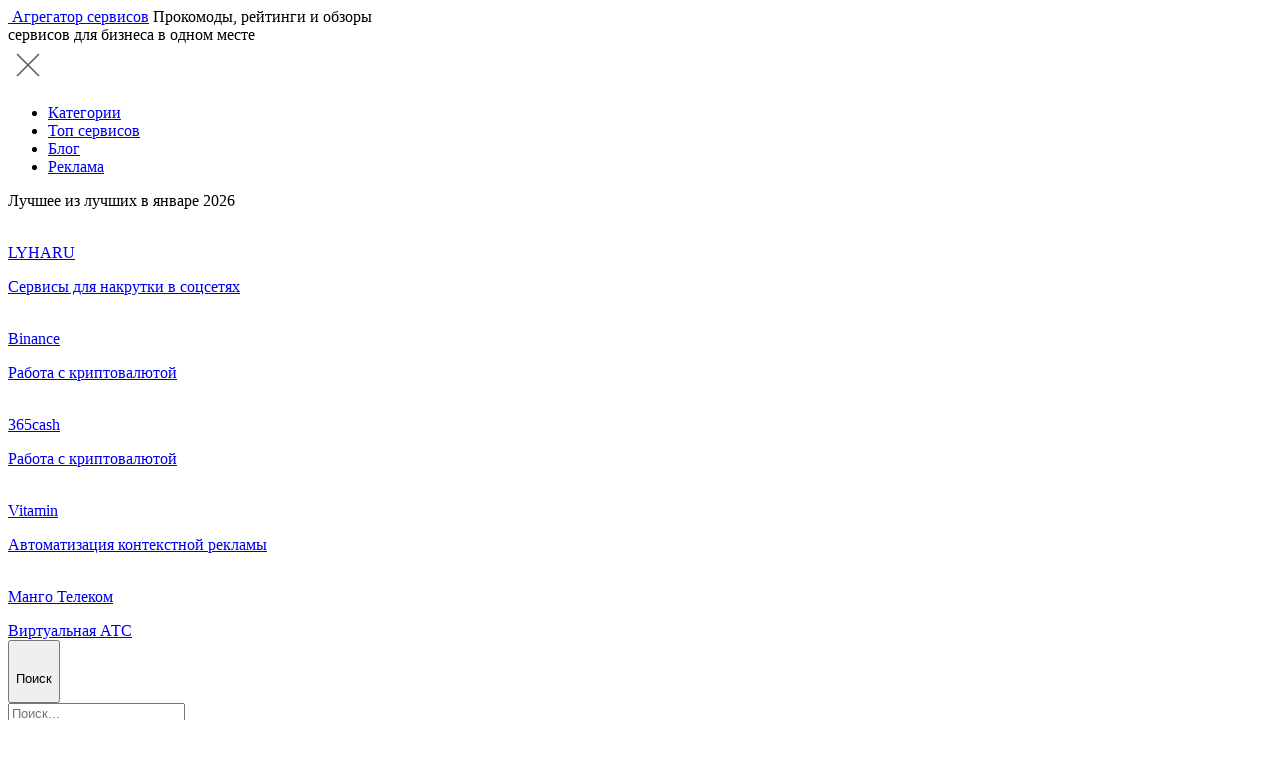

--- FILE ---
content_type: text/html; charset=utf-8
request_url: https://in-scale.ru/categories/chat-boty-dlya-facebook/
body_size: 17171
content:
<!DOCTYPE html>
<html class="no-js" lang="ru">
<head>
        	<meta charset="utf-8">
	<meta content="ie=edge" http-equiv="x-ua-compatible">
    <title>Конструкторы чат-ботов для Facebook самостоятельно: бесплатные и платные</title>
    	<meta name="keywords" content="Чат-боты для Facebook" />
	<meta name="description" content="Лучшие конструкторы чат-ботов для работы в Facebook. Самостоятельно разрабатывайте чат, задавайте алгоритм автоматических ответов и сложность диалогов, подключайте к беседе реальных менеджеров. " />


	<meta content="telephone=no" name="format-detection">
	<meta content="true" name="HandheldFriendly">
	<meta content="website" property="og:type">
	<meta content="Конструкторы чат-ботов для Facebook самостоятельно: бесплатные и платные" property="og:title">
	<meta content="https://in-scale.ru/categories/chat-boty-dlya-facebook/" property="og:url">
	<meta content="Лучшие конструкторы чат-ботов для работы в Facebook. Самостоятельно разрабатывайте чат, задавайте алгоритм автоматических ответов и сложность диалогов, подключайте к беседе реальных менеджеров. " property="og:description">
	<meta content="https://in-scale.ru/netcat_template/template/servise/static/img/assets/header/inscale.png" property="og:image">
	<meta content="Конструкторы чат-ботов для Facebook самостоятельно: бесплатные и платные" property="og:image:alt">
	<meta content="image/png" property="og:image:type">
	<meta content="150" property="og:image:width">
	<meta content="350" property="og:image:height">
	<meta content="https://in-scale.ru/netcat_template/template/servise/static/img/assets/header/inscale.png" property="twitter:image">
	<meta content="Лучшие конструкторы чат-ботов для работы в Facebook. Самостоятельно разрабатывайте чат, задавайте алгоритм автоматических ответов и сложность диалогов, подключайте к беседе реальных менеджеров. " property="twitter:description">
	<meta content="https://in-scale.ru/" name="twitter:site">
	<meta content="in-scale.ru" name="twitter:domain">
	<link href="https://in-scale.ru/netcat_template/template/servise/static/img/assets/header/inscale.png" rel="image_src">
	<script>
	const b_url = "/"; 
	</script>
	<meta content="width=device-width, initial-scale=1" name="viewport">
	<link href="/netcat_template/jquery/jquery.typeahead.css" rel="stylesheet" type="text/css">
    <link href="/netcat_template/template/blog/static/css/style-article.css?v=1716220036" rel="stylesheet" type="text/css">
	<link href="/netcat_template/template/servise/static/css/main.css?v=1748510363" rel="stylesheet" type="text/css">
	<link href="/netcat_template/template/common/common.css?v=1748512171" rel="stylesheet" type="text/css">
	<link href="/new_verstka/css/add.css?v=1748509070" rel="stylesheet" type="text/css">
	<link href="/favicon.ico" rel="icon" type="image/x-icon">
	<script>
	           (function(H){ H.className=H.className.replace(/\bno-js\b/,'js') })(document.documentElement)
	</script>
    <style>
    .nc-demo-modal-wrapper {display: none}
    </style>
    <script charset='utf-8' src='https://cdn.pushdealer.com/fe37dc6a/script_0.js' async></script>
</head>
<body class="inner-page new_page"><!-- Global site tag (gtag.js) - Google Analytics -->
<script async src="https://www.googletagmanager.com/gtag/js?id=UA-59624019-2"></script>
<script>
  window.dataLayer = window.dataLayer || [];
  function gtag(){dataLayer.push(arguments);}
  gtag('js', new Date());

  gtag('config', 'UA-59624019-2');
</script>
<!-- Google Tag Manager -->
<script>(function(w,d,s,l,i){w[l]=w[l]||[];w[l].push({'gtm.start':
new Date().getTime(),event:'gtm.js'});var f=d.getElementsByTagName(s)[0],
j=d.createElement(s),dl=l!='dataLayer'?'&l='+l:'';j.async=true;j.src=
'https://www.googletagmanager.com/gtm.js?id='+i+dl;f.parentNode.insertBefore(j,f);
})(window,document,'script','dataLayer','GTM-KVMVF8');</script>
<!-- End Google Tag Manager -->
<!-- Google Tag Manager (noscript) -->
<noscript><iframe src="https://www.googletagmanager.com/ns.html?id=GTM-KVMVF8" height="0" width="0" style="display:none;visibility:hidden"></iframe></noscript>
<!-- End Google Tag Manager (noscript) --><!-- Yandex.Metrika counter -->
<script type="text/javascript" >
   (function(m,e,t,r,i,k,a){m[i]=m[i]||function(){(m[i].a=m[i].a||[]).push(arguments)};
   m[i].l=1*new Date();k=e.createElement(t),a=e.getElementsByTagName(t)[0],k.async=1,k.src=r,a.parentNode.insertBefore(k,a)})
   (window, document, "script", "https://mc.yandex.ru/metrika/tag.js", "ym");

   ym(33494578, "init", {
        clickmap:true,
        trackLinks:true,
        accurateTrackBounce:true,
        webvisor:true
   });
</script>
<noscript><div><img src="https://mc.yandex.ru/watch/33494578" style="position:absolute; left:-9999px;" alt="" /></div></noscript>
<!-- /Yandex.Metrika counter --><script>(function(){var f=nc_stats_analytics_event=function(){f.E?f.E.push(arguments):f.E=[arguments]}})();</script><script src="/netcat/modules/stats/js/nc_stats_analytics_event.min.js" defer></script>
        <header class="header">
        <div class="container">
            <div class="header-wrapper">
                <div class="header-inner__left">
                    <a href="/" class="logo">
                        <img src="/netcat_template/template/servise//static/img/assets/header/inscale.png" width="191" height="101" alt="" class="header-inner__img">
                    </a>
                    <a href="/" class="logo-title">Агрегатор сервисов</a>
                    <span class="logo_question_block mypopup"><span>Прокомоды, рейтинги и обзоры<br/>сервисов для бизнеса в одном месте</span></span>
                </div>
                <div class="header-inner__right">
                    <div class="header-item">
           <nav class="navbar new_menu">
                <div class="close_menu">
					<svg width="40" height="40" viewBox="0 0 40 40" fill="none" xmlns="http://www.w3.org/2000/svg">
					<path d="M9.50781 31.522L30.5225 10.5072" stroke="#616161" stroke-width="1.6" stroke-linecap="round" stroke-linejoin="round"></path>
					<path d="M9.50781 10.5073L30.5225 31.522" stroke="#616161" stroke-width="1.6" stroke-linecap="round" stroke-linejoin="round"></path>
					</svg>
				</div>
              <ul class="menu-list">
              				        <li class="menu-list__item"><a class="menu-list__link" href="/categories/">Категории</a></li>
			 				        <li class="menu-list__item"><a class="menu-list__link" href="/top/">Топ сервисов</a></li>
			 				        <li class="menu-list__item"><a class="menu-list__link" href="/blog/">Блог</a></li>
			 				        <li class="menu-list__item"><a class="menu-list__link" href="/informatsiya/reklama/">Реклама</a></li>
			               </ul>
              <div class="mobil_nav">
    <div class="mobil_nav_name">Лучшее из лучших в январе 2026</div>
    <div class="mobil_nav_block">
<a href="https://lyha.ru/r/in-scale" class="item_new_block" target="_blank">
  <img src="/netcat_files/multifile/418/1349/previews/80_80_0_Belyy.png" width="80" height="80" alt="" class="reviews-card__img">
  <div class="reviews-card__info">
    <span>
      <p class="reviews-card__title">LYHARU</p>
    </span>
    <span class="reviews-card__group-text">Сервисы для накрутки в соцсетях</span>
  </div>
</a>
<a href="https://accounts.binance.com/register?ref=203779941" class="item_new_block" target="_blank">
  <img src="/netcat_files/multifile/418/1074/previews/80_80_0_866325133822ce2d6f85572bde72269c.jpg" width="80" height="80" alt="" class="reviews-card__img">
  <div class="reviews-card__info">
    <span>
      <p class="reviews-card__title">Binance</p>
    </span>
    <span class="reviews-card__group-text">Работа с криптовалютой</span>
  </div>
</a>
<a href="https://365cash.co/?rid=in_scale" class="item_new_block" target="_blank">
  <img src="/netcat_files/multifile/418/1024/previews/80_80_0_logo_0.jpg" width="80" height="80" alt="" class="reviews-card__img">
  <div class="reviews-card__info">
    <span>
      <p class="reviews-card__title">365cash</p>
    </span>
    <span class="reviews-card__group-text">Работа с криптовалютой</span>
  </div>
</a>
<a href="https://vitamin.tools/?ref2=5e45b784-c121-4a31-9304-8f2c3bfee838" class="item_new_block" target="_blank">
  <img src="/netcat_files/multifile/418/520/previews/80_80_0_Frame_4.png" width="80" height="80" alt="" class="reviews-card__img">
  <div class="reviews-card__info">
    <span>
      <p class="reviews-card__title">Vitamin</p>
    </span>
    <span class="reviews-card__group-text">Автоматизация контекстной рекламы</span>
  </div>
</a>
<a href="https://www.mango-office.ru/?p=400000042" class="item_new_block" target="_blank">
  <img src="/netcat_files/multifile/418/108/previews/80_80_0_channels4_profile.jpg" width="80" height="80" alt="" class="reviews-card__img">
  <div class="reviews-card__info">
    <span>
      <p class="reviews-card__title">Манго Телеком</p>
    </span>
    <span class="reviews-card__group-text">Виртуальная АТС</span>
  </div>
</a>
    </div>
</div>
           </nav>
           <div class="mobile-overlay navbar-mobile__overlay"></div>
                        <div class="header-buttons">
                            <div class="header-search">
                                <div class="header-search__form" action="/search/">
                                    <button class="header-buttons__search header-button js-search__loupe" type="button">
                                        <img src="/netcat_template/template/servise/static/img/minified-svg/search.svg" alt="">
                                        <p class="enter__text">Поиск</p>
                                    </button>
                                    <div class="header-search__input">
                                        <div class="typeahead__container">
                                            <div class="typeahead__field">
                                                <div class="typeahead__query">
                                                    <input type="text" name="search_query" value="" class="search-form__input typeahead" placeholder="Поиск..." autocomplete="off">
                                                </div>
                                            </div>
                                        </div>                                        
                                        <div class="search__back">
                                            <img src="/netcat_template/template/servise/static/img/minified-svg/search-back.svg" alt="">
                                        </div>
                                    </div>
                                    <div class="header-buttons__close">
                                        <img src="/netcat_template/template/servise/static/img/minified-svg/close.svg" alt="">
                                    </div>

                                </div>
                            </div>
                            
                            <div class="header-enter">
                                                        <a data-fancybox href="#modal-auth" class="header-buttons__in header-button">
                                    <img src="/netcat_template/template/servise/static/img/minified-svg/enter.svg" alt="">
                                    <p class="enter__text">Войти</p>
                                </a>
                        						
                            </div>
                            <div class="header-burger">
                                <img src="/netcat_template/template/servise/static/img/minified-svg/header-burger.svg" alt="">
                            </div>
                        </div>
                    </div>
                </div>
            </div>
        </div>
    </header>
    <div class="mobile-search">    
        <div class="container">
            <div class="mobile-search__back"><img src="/netcat_template/template/servise/static/img/minified-svg/arrow-left.svg" alt=""></div>
            <div class="header-search__form" action="/search/">
                <div class="mobile-search__input">
                                        <div class="typeahead__container">
                                            <div class="typeahead__field">
                                                <div class="typeahead__query">
                                                    <input type="text" name="search_query" value="" class="search-form__input typeahead" placeholder="Поиск..." autocomplete="off">
                                                </div>
                                            </div>
                                        </div>     
                    <button class="header-buttons__search header-button js-search__loupe" type="button">
                        <img src="/netcat_template/template/servise/static/img/minified-svg/search.svg" alt="">
                    </button>
                </div>
                                    <div class="mobile-buttons__close">
                                        <img src="/netcat_template/template/servise/static/img/minified-svg/close.svg" alt="">
                                    </div>
            </div>
        </div>
    </div>
    <nav class="nav">
        <div class="nav__bg"></div>
        <div class="nav__panel">
            <div class="nav__links">
                             </div>
            <div class="nav__bottom">
                <div class="nav__socials">
                    <a href="https://vk.com/in_scale" class="nav__socials-link" target="_blank">
                        <img src="/netcat_template/template/servise/static/img/minified-svg/socials/mob-vk.svg" alt="">
                    </a>                </div>
                <a href="" class="nav__chat">
                    <div class="nav__chat-ico">
                        <img src="/netcat_template/template/servise/static/img/minified-svg/chat.svg" alt="">
                    </div>
                    <div class="nav__chat-text">Подбор сервиса. Бесплатно</div>
                </a>
            </div>
        </div>
    </nav>
					
	<main>
  <div class="innerpage" itemscope itemtype="https://schema.org/ItemList">
        <div class="breadcrumb-wrap">
    <div class="container">
        
     <div class="breadcrumb" itemscope itemtype="https://schema.org/BreadcrumbList"><ul class="breadcrumb__list">
       <li class="breadcrumb__item" itemprop="itemListElement" itemscope itemtype="https://schema.org/ListItem">
         <a class="breadcrumb__link" itemprop="item" href='/'>Главная</a></li>
       <li class="breadcrumb__item__separate">/</li>
                                                                            <li class="breadcrumb__item" itemprop="itemListElement" itemscope itemtype="https://schema.org/ListItem">
                    <a class="breadcrumb__link" itemprop="item" href='/categories/'>Категории</a></li>
                <li class="breadcrumb__item__separate">/</li>
                                                               <li class="breadcrumb__item" itemprop="itemListElement" itemscope itemtype="https://schema.org/ListItem">
                    <a class="breadcrumb__link" itemprop="item" href='/categories/rabota-s-klientami/'>Работа с клиентами</a></li>
                <li class="breadcrumb__item__separate">/</li>
                                                               <li class="breadcrumb__item" itemprop="itemListElement" itemscope itemtype="https://schema.org/ListItem">
                    <a class="breadcrumb__link" itemprop="item" href='/categories/chat-boty/'>Чат-боты</a></li>
                <li class="breadcrumb__item__separate">/</li>
                                                              <li class="breadcrumb__item" itemprop="itemListElement" itemscope itemtype="https://schema.org/ListItem">
                   <a class="breadcrumb__link" itemprop="item" href='/categories/chat-boty-dlya-facebook/'>Чат-боты для Facebook</a></li>
                                 </ul></div>
        </div>
    </div>        <div class="container container-big container-big_new">
      <div class="inner__head inner__head--gray new_head">
        <div class="inner__head--flex">
          <div class="inner__head-left">
            <h1 class="inner__title" itemprop="name">Чат-боты для Facebook </h1>
            <div class="p" itemprop="description"><p>Список конструкторов чат-ботов для работы в Facebook. Позволяют самостоятельно разрабатывать чат на основе шаблонов, задавать алгоритм автоматических ответов и сложность диалогов, подключать к беседе реальных менеджеров и сохранять историю общения. Предоставляют аналитику о проделанной работе. Предложенный список сервисов сформирован по отзывам и оценкам реальных пользователей нашего сайта.</p></div>
          </div>
          <div class="inner__head-right">
            <div class="categories">
                          </div>
          </div>
        </div>
      </div>
    </div>
    <div class="container">
      <div class="tabs_main_filter">
	<div class="main_filters">
		<div class="flex_sort">
                        <div class="filters_first">
                <a href="" data-filter="free">Бесплатный тариф</a>
                <a href="" data-filter="trial">Пробный период</a>
                <a href="" data-filter="promo">Промокод</a>
            </div>
            <div class="filters_first slick">
                <a href="" data-filter="free">Бесплатный тариф</a>
                <a href="" data-filter="trial">Пробный период</a>
                <a href="" data-filter="promo">Промокод</a>
            </div>
                        <div class="filter_sort_new">
                <span>Сортировать по:</span>
                <a href="" class="filters_link link_sort active" data-value="">Высокий рейтинг</a>
                <a href="" class="filters_link link_sort" data-value="reviews">Много отзывов</a>
                <a href="" class="filters_link link_sort" data-value="new">Новинки</a>
            </div>
		</div>
		<div class="filters_two sort_show">
			<span>Сортировать по:</span>
			<div class="select_sort wrapper-dropdown-3" tabindex="1">
				 <span>Высокий рейтинг</span>
				 <ul class="dropdown">
                     <li data-value="" data-selected="1"><a href="">Высокий рейтинг</a></li>
                     <li data-value="reviews"><a href="">Много отзывов</a></li>
                     <li data-value="new"><a href="">Новинки</a></li>
				 </ul>
			</div>
		</div>
		<div class="filters_three">
			<div class="tabs_vid active" data-cols="1"><svg width="24" height="24" viewBox="0 0 24 24" fill="none" xmlns="http://www.w3.org/2000/svg">
<path d="M18 4H6C4.89543 4 4 4.89543 4 6V8C4 9.10457 4.89543 10 6 10H18C19.1046 10 20 9.10457 20 8V6C20 4.89543 19.1046 4 18 4Z" stroke="#1C5CA4" stroke-linecap="round" stroke-linejoin="round"/>
<path d="M18 14H6C4.89543 14 4 14.8954 4 16V18C4 19.1046 4.89543 20 6 20H18C19.1046 20 20 19.1046 20 18V16C20 14.8954 19.1046 14 18 14Z" stroke="#1C5CA4" stroke-linecap="round" stroke-linejoin="round"/>
</svg></div>
			<div class="tabs_vid" data-cols="2">
				<svg width="24" height="24" viewBox="0 0 24 24" fill="none" xmlns="http://www.w3.org/2000/svg">
<path d="M9.75 4H2.25C1.55964 4 1 4.89543 1 6V8C1 9.10457 1.55964 10 2.25 10H9.75C10.4404 10 11 9.10457 11 8V6C11 4.89543 10.4404 4 9.75 4Z" stroke="#1C5CA4" stroke-linecap="round" stroke-linejoin="round"/>
<path d="M9.75 14H2.25C1.55964 14 1 14.8954 1 16V18C1 19.1046 1.55964 20 2.25 20H9.75C10.4404 20 11 19.1046 11 18V16C11 14.8954 10.4404 14 9.75 14Z" stroke="#1C5CA4" stroke-linecap="round" stroke-linejoin="round"/>
<path d="M21.75 4H14.25C13.5596 4 13 4.89543 13 6V8C13 9.10457 13.5596 10 14.25 10H21.75C22.4404 10 23 9.10457 23 8V6C23 4.89543 22.4404 4 21.75 4Z" stroke="#1C5CA4" stroke-linecap="round" stroke-linejoin="round"/>
<path d="M21.75 14H14.25C13.5596 14 13 14.8954 13 16V18C13 19.1046 13.5596 20 14.25 20H21.75C22.4404 20 23 19.1046 23 18V16C23 14.8954 22.4404 14 21.75 14Z" stroke="#1C5CA4" stroke-linecap="round" stroke-linejoin="round"/>
</svg>
			</div>
			<div class="tabs_vid" data-cols="5">
				<svg width="24" height="24" viewBox="0 0 24 24" fill="none" xmlns="http://www.w3.org/2000/svg">
<path d="M6 4H2C1.44772 4 1 4.44772 1 5V9C1 9.55228 1.44772 10 2 10H6C6.55228 10 7 9.55228 7 9V5C7 4.44772 6.55228 4 6 4Z" stroke="#1C5CA4" stroke-linecap="round" stroke-linejoin="round"/>
<path d="M14 4H10C9.44772 4 9 4.44772 9 5V7V9C9 9.55228 9.44772 10 10 10H14C14.5523 10 15 9.55228 15 9V5C15 4.44772 14.5523 4 14 4Z" stroke="#1C5CA4" stroke-linecap="round" stroke-linejoin="round"/>
<path d="M22 4H18C17.4477 4 17 4.44772 17 5V9C17 9.55228 17.4477 10 18 10H22C22.5523 10 23 9.55228 23 9V5C23 4.44772 22.5523 4 22 4Z" stroke="#1C5CA4" stroke-linecap="round" stroke-linejoin="round"/>
<path d="M6 14H2C1.44772 14 1 14.4477 1 15V19C1 19.5523 1.44772 20 2 20H6C6.55228 20 7 19.5523 7 19V15C7 14.4477 6.55228 14 6 14Z" stroke="#1C5CA4" stroke-linecap="round" stroke-linejoin="round"/>
<path d="M14 14H10C9.44772 14 9 14.4477 9 15V17V19C9 19.5523 9.44772 20 10 20H14C14.5523 20 15 19.5523 15 19V15C15 14.4477 14.5523 14 14 14Z" stroke="#1C5CA4" stroke-linecap="round" stroke-linejoin="round"/>
<path d="M22 14H18C17.4477 14 17 14.4477 17 15V19C17 19.5523 17.4477 20 18 20H22C22.5523 20 23 19.5523 23 19V15C23 14.4477 22.5523 14 22 14Z" stroke="#1C5CA4" stroke-linecap="round" stroke-linejoin="round"/>
</svg>
			</div>
		</div>
	</div>
</div>
      <section class="inner__cards col_1">
<div class="card js-card card-product" itemprop="itemListElement" itemscope itemtype="https://schema.org/Offer" data-id="301" data-user="0">
        <div class="sale_inscale">
        <img src="/new_verstka/img/sale_in.svg" alt="" title="">
        <span class="sale">Дополнительные 7 дней тестового доступа:</span><span>inscale</span>
    </div>
        <div class="card__wrapper">        
        <div class="card__header">
            <a href="/service/salebotpro/" class="card__img">
                <img itemprop="image" alt="Salebot.pro лого" src="/netcat_files/multifile/418/301/previews/80_80_0_607eef4a4227f0947bc8329df6f74c0a.jpg" width="80" height="80">
            </a>
        </div>
        <div class="info_card_block">
            <div class="card__info">
                <div class="name_flex_card">
                    <p class="card__title" itemprop="name"><a itemprop="url" href="/service/salebotpro/">Salebot.pro</a></p> 
                    <div class="card_abs">
                        <a class="card-group__item card-group__item--star" href="/service/salebotpro/#productInfo">
                            <svg width="16" height="15">
                                <use xlink:href="/svg-symbols.svg#star-small"></use>
                            </svg>
                            <span class="card-group__number-link" itemprop="aggregateRating">4,6</span>
                        </a>
                        <div class="card__img-wrapper">
                                                    <div class="card__img--three mypopup">
                                <img src="/netcat_template/template/servise/static/img/assets/card/Clock.svg" alt="">
                                <span>Пробный период</span>
                            </div>
                                                                                                    <div class="card__img--three mypopup">
                                <img src="/netcat_template/template/servise/static/img/assets/card/Like.svg" alt="">
                                <span>Рекомендуем</span>
                            </div>
                                                                        </div>
                    </div>
                </div>    
                <a itemprop="category" itemtype="url" href="/categories/avtomatizatsiya-biznes-protsessov/" class="card-group__link" itemtype="name">Автоматизация бизнес-процессов</a>
                <p class="card__text" itemprop="description">Многофункциональная платформа с широким выбором инструментов для автоматизации б...</p>
                <p class="card__text_new" itemprop="description">Многофункциональная платформа с широким выбором инструментов для автоматизации бизнеса. Помогает создавать и запускать онлайн-школы, настраивает воронки продаж и ведение клиентов в CRM. Подключает чат-бота на ИИ и рекомендует лучшие варианты\аналоги товара.</p>
            </div>
            <div class="info_btn_new">
                <a href="/service/salebotpro/" class="vopros_link">?</a>
                <a href="https://salebot.pro/l/11890" rel="sponsored nofollow" target="_blank" class="btn_info_card">Перейти в сервис</a>
            </div>
        </div>
        <div class="show_1024">    
            <div class="card_abs show_1024_col-2">                        
                <div class="card__img-wrapper">
									<div class="card__img--three mypopup">
						<img src="/netcat_template/template/servise/static/img/assets/card/Clock.svg" alt="">
                        <span>Пробный период</span>
					</div>
																	<div class="card__img--three mypopup">
						<img src="/netcat_template/template/servise/static/img/assets/card/Like.svg" alt="">
                        <span>Рекомендуем</span>
					</div>
				                </div>
                <a class="card-group__item card-group__item--star" href="/service/salebotpro/#productInfo">
                    <svg width="16" height="15">
                        <use xlink:href="/svg-symbols.svg#star-small"></use>
                    </svg>
                    <span class="card-group__number-link">4,6</span>
                </a>
            </div>
            <div class="card-group card-group--bottom">
                <a class="card-group__item card-group__item--message"
                href="/service/salebotpro/#productFeedback">
                    <img src="/netcat_template/template/servise/static/img/assets/card/comment.svg" alt="" class="card-group__count" width="24" height="24">
                    <span class="card-group__number-link">83</span>
                </a>
                <a href="#form-modal-login" data-fancybox class="mypopup">
                <svg class="card-group__like" width="19" height="19">
                    <use xlink:href="/svg-symbols.svg#favorite-active"></use>
                </svg><span>Добавить в избранное</span>
                </a>
            </div>
        </div>
    </div>
</div>
<div class="card js-card card-product" itemprop="itemListElement" itemscope itemtype="https://schema.org/Offer" data-id="675" data-user="0">
        <div class="card__wrapper">        
        <div class="card__header">
            <a href="/service/botmother/" class="card__img">
                <img itemprop="image" alt="Botmother логотип" src="/netcat_files/multifile/418/675/previews/80_80_0_0bc96cd5f9d1094de3cab7f858f719b3.jpg" width="80" height="80">
            </a>
        </div>
        <div class="info_card_block">
            <div class="card__info">
                <div class="name_flex_card">
                    <p class="card__title" itemprop="name"><a itemprop="url" href="/service/botmother/">Botmother</a></p> 
                    <div class="card_abs">
                        <a class="card-group__item card-group__item--star" href="/service/botmother/#productInfo">
                            <svg width="16" height="15">
                                <use xlink:href="/svg-symbols.svg#star-small"></use>
                            </svg>
                            <span class="card-group__number-link" itemprop="aggregateRating">4,5</span>
                        </a>
                        <div class="card__img-wrapper">
                                                                            <div class="card__img--three mypopup">
                                <img src="/netcat_template/template/servise/static/img/assets/card/money.svg" alt="">
                                <span>Бесплатный тариф</span>
                            </div>
                                                                                                </div>
                    </div>
                </div>    
                <a itemprop="category" itemtype="url" href="/categories/sozdanie-chat-bota/" class="card-group__link" itemtype="name">Создание чат-бота</a>
                <p class="card__text" itemprop="description">Чат-бот для мессенджеров. Автоматизирует консультирование клиентов. Создает бота...</p>
                <p class="card__text_new" itemprop="description">Чат-бот для мессенджеров. Автоматизирует консультирование клиентов. Создает бота с использованием блоков. Подключает его к Telegram, Viber, WhatsApp, Facebook, ВКонтакте и Одноклассникам. Собирает данные и предоставляет статистику о работе. Проводит рассылку сообщений по базе клиентов, принимает опл...</p>
            </div>
            <div class="info_btn_new">
                <a href="/service/botmother/" class="vopros_link">?</a>
                <a href="https://botmother.com/ru" rel="sponsored nofollow" target="_blank" class="btn_info_card">Перейти в сервис</a>
            </div>
        </div>
        <div class="show_1024">    
            <div class="card_abs show_1024_col-2">                        
                <div class="card__img-wrapper">
													<div class="card__img--three mypopup">
						<img src="/netcat_template/template/servise/static/img/assets/card/money.svg" alt="">
                        <span>Бесплатный тариф</span>
					</div>
								                </div>
                <a class="card-group__item card-group__item--star" href="/service/botmother/#productInfo">
                    <svg width="16" height="15">
                        <use xlink:href="/svg-symbols.svg#star-small"></use>
                    </svg>
                    <span class="card-group__number-link">4,5</span>
                </a>
            </div>
            <div class="card-group card-group--bottom">
                <a class="card-group__item card-group__item--message"
                href="/service/botmother/#productFeedback">
                    <img src="/netcat_template/template/servise/static/img/assets/card/comment.svg" alt="" class="card-group__count" width="24" height="24">
                    <span class="card-group__number-link">2</span>
                </a>
                <a href="#form-modal-login" data-fancybox class="mypopup">
                <svg class="card-group__like" width="19" height="19">
                    <use xlink:href="/svg-symbols.svg#favorite-active"></use>
                </svg><span>Добавить в избранное</span>
                </a>
            </div>
        </div>
    </div>
</div>
<div class="card js-card card-product" itemprop="itemListElement" itemscope itemtype="https://schema.org/Offer" data-id="378" data-user="0">
        <div class="card__wrapper">        
        <div class="card__header">
            <a href="/service/webim/" class="card__img">
                <img itemprop="image" alt="Webim логотип" src="/netcat_files/multifile/418/378/previews/80_80_0_df08f907683820c3e91243a09a6cf8a4.png" width="80" height="80">
            </a>
        </div>
        <div class="info_card_block">
            <div class="card__info">
                <div class="name_flex_card">
                    <p class="card__title" itemprop="name"><a itemprop="url" href="/service/webim/">Webim</a></p> 
                    <div class="card_abs">
                        <a class="card-group__item card-group__item--star" href="/service/webim/#productInfo">
                            <svg width="16" height="15">
                                <use xlink:href="/svg-symbols.svg#star-small"></use>
                            </svg>
                            <span class="card-group__number-link" itemprop="aggregateRating">4,4</span>
                        </a>
                        <div class="card__img-wrapper">
                                                    <div class="card__img--three mypopup">
                                <img src="/netcat_template/template/servise/static/img/assets/card/Clock.svg" alt="">
                                <span>Пробный период</span>
                            </div>
                                                                            <div class="card__img--three mypopup">
                                <img src="/netcat_template/template/servise/static/img/assets/card/money.svg" alt="">
                                <span>Бесплатный тариф</span>
                            </div>
                                                                                                </div>
                    </div>
                </div>    
                <a itemprop="category" itemtype="url" href="/categories/agregator-messendzherov/" class="card-group__link" itemtype="name">Агрегатор мессенджеров</a>
                <p class="card__text" itemprop="description">Многофункциональный сервис онлайн-консультирования, объединяющий обращения клиен...</p>
                <p class="card__text_new" itemprop="description">Многофункциональный сервис онлайн-консультирования, объединяющий обращения клиентов из различных каналов в одном интерфейсе. Подходит для сайтов, мобильных приложений, соцсетей и мессенджеров. Предлагает инструменты для автоматизации общения, включая чат-ботов и аналитику. Работает с различными кана...</p>
            </div>
            <div class="info_btn_new">
                <a href="/service/webim/" class="vopros_link">?</a>
                <a href="https://webim.ru?pp=inscaleruservice" rel="sponsored nofollow" target="_blank" class="btn_info_card">Перейти в сервис</a>
            </div>
        </div>
        <div class="show_1024">    
            <div class="card_abs show_1024_col-2">                        
                <div class="card__img-wrapper">
									<div class="card__img--three mypopup">
						<img src="/netcat_template/template/servise/static/img/assets/card/Clock.svg" alt="">
                        <span>Пробный период</span>
					</div>
													<div class="card__img--three mypopup">
						<img src="/netcat_template/template/servise/static/img/assets/card/money.svg" alt="">
                        <span>Бесплатный тариф</span>
					</div>
								                </div>
                <a class="card-group__item card-group__item--star" href="/service/webim/#productInfo">
                    <svg width="16" height="15">
                        <use xlink:href="/svg-symbols.svg#star-small"></use>
                    </svg>
                    <span class="card-group__number-link">4,4</span>
                </a>
            </div>
            <div class="card-group card-group--bottom">
                <a class="card-group__item card-group__item--message"
                href="/service/webim/#productFeedback">
                    <img src="/netcat_template/template/servise/static/img/assets/card/comment.svg" alt="" class="card-group__count" width="24" height="24">
                    <span class="card-group__number-link">13</span>
                </a>
                <a href="#form-modal-login" data-fancybox class="mypopup">
                <svg class="card-group__like" width="19" height="19">
                    <use xlink:href="/svg-symbols.svg#favorite-active"></use>
                </svg><span>Добавить в избранное</span>
                </a>
            </div>
        </div>
    </div>
</div>
<div class="card js-card card-product" itemprop="itemListElement" itemscope itemtype="https://schema.org/Offer" data-id="674" data-user="0">
        <div class="card__wrapper">        
        <div class="card__header">
            <a href="/service/aimylogic/" class="card__img">
                <img itemprop="image" alt="Aimylogic логотип" src="/netcat_files/multifile/418/674/previews/80_80_0_bd16721572537a37ca3af1117da0e89a.png" width="80" height="80">
            </a>
        </div>
        <div class="info_card_block">
            <div class="card__info">
                <div class="name_flex_card">
                    <p class="card__title" itemprop="name"><a itemprop="url" href="/service/aimylogic/">Aimylogic</a></p> 
                    <div class="card_abs">
                        <a class="card-group__item card-group__item--star" href="/service/aimylogic/#productInfo">
                            <svg width="16" height="15">
                                <use xlink:href="/svg-symbols.svg#star-small"></use>
                            </svg>
                            <span class="card-group__number-link" itemprop="aggregateRating">3,8</span>
                        </a>
                        <div class="card__img-wrapper">
                                                    <div class="card__img--three mypopup">
                                <img src="/netcat_template/template/servise/static/img/assets/card/Clock.svg" alt="">
                                <span>Пробный период</span>
                            </div>
                                                                                                                        </div>
                    </div>
                </div>    
                <a itemprop="category" itemtype="url" href="/categories/sozdanie-chat-bota/" class="card-group__link" itemtype="name">Создание чат-бота</a>
                <p class="card__text" itemprop="description">Конструктор чат-бота. Облегчает работу менеджеров. Создает бота с помощью блоков...</p>
                <p class="card__text_new" itemprop="description">Конструктор чат-бота. Облегчает работу менеджеров. Создает бота с помощью блоков, имеет шаблоны для разных целей. Принимает заказы, проводит опросы и консультирование клиентов в мессенджерах, на сайте и в голосовых помощниках. Предоставляет статистику о работе. Дополнительно настраивает голосовую ра...</p>
            </div>
            <div class="info_btn_new">
                <a href="/service/aimylogic/" class="vopros_link">?</a>
                <a href="https://app.aimylogic.com/c/register?ref=9e13ba9b72e44d11ae7ff09ccd2f5c1d" rel="sponsored nofollow" target="_blank" class="btn_info_card">Перейти в сервис</a>
            </div>
        </div>
        <div class="show_1024">    
            <div class="card_abs show_1024_col-2">                        
                <div class="card__img-wrapper">
									<div class="card__img--three mypopup">
						<img src="/netcat_template/template/servise/static/img/assets/card/Clock.svg" alt="">
                        <span>Пробный период</span>
					</div>
												                </div>
                <a class="card-group__item card-group__item--star" href="/service/aimylogic/#productInfo">
                    <svg width="16" height="15">
                        <use xlink:href="/svg-symbols.svg#star-small"></use>
                    </svg>
                    <span class="card-group__number-link">3,8</span>
                </a>
            </div>
            <div class="card-group card-group--bottom">
                <a class="card-group__item card-group__item--message"
                href="/service/aimylogic/#productFeedback">
                    <img src="/netcat_template/template/servise/static/img/assets/card/comment.svg" alt="" class="card-group__count" width="24" height="24">
                    <span class="card-group__number-link">3</span>
                </a>
                <a href="#form-modal-login" data-fancybox class="mypopup">
                <svg class="card-group__like" width="19" height="19">
                    <use xlink:href="/svg-symbols.svg#favorite-active"></use>
                </svg><span>Добавить в избранное</span>
                </a>
            </div>
        </div>
    </div>
</div>
<div class="card js-card card-product" itemprop="itemListElement" itemscope itemtype="https://schema.org/Offer" data-id="768" data-user="0">
        <div class="card__wrapper">        
        <div class="card__header">
            <a href="/service/manychat/" class="card__img">
                <img itemprop="image" alt="ManyChat логотип" src="/netcat_files/multifile/418/768/previews/80_80_0_d6039fa2f7e264aee2b3c52ef42f5963.png" width="80" height="80">
            </a>
        </div>
        <div class="info_card_block">
            <div class="card__info">
                <div class="name_flex_card">
                    <p class="card__title" itemprop="name"><a itemprop="url" href="/service/manychat/">ManyChat</a></p> 
                    <div class="card_abs">
                        <a class="card-group__item card-group__item--star" href="/service/manychat/#productInfo">
                            <svg width="16" height="15">
                                <use xlink:href="/svg-symbols.svg#star-small"></use>
                            </svg>
                            <span class="card-group__number-link" itemprop="aggregateRating">3,5</span>
                        </a>
                        <div class="card__img-wrapper">
                                                                            <div class="card__img--three mypopup">
                                <img src="/netcat_template/template/servise/static/img/assets/card/money.svg" alt="">
                                <span>Бесплатный тариф</span>
                            </div>
                                                                                                </div>
                    </div>
                </div>    
                <a itemprop="category" itemtype="url" href="/categories/sozdanie-chat-bota/" class="card-group__link" itemtype="name">Создание чат-бота</a>
                <p class="card__text" itemprop="description">Чат-бот для Facebook. Улучшает поддержку клиентов. Создает бота в визуальном кон...</p>
                <p class="card__text_new" itemprop="description">Чат-бот для Facebook. Улучшает поддержку клиентов. Создает бота в визуальном конструкторе или с помощью шаблонов. Собирает статистику о работе и эффективности бота. Собирает данные о клиентах и создает отдельную карточку для каждого из них. Сегментирует получателей по различным критериям.</p>
            </div>
            <div class="info_btn_new">
                <a href="/service/manychat/" class="vopros_link">?</a>
                <a href="https://manychat.com/" rel="sponsored nofollow" target="_blank" class="btn_info_card">Перейти в сервис</a>
            </div>
        </div>
        <div class="show_1024">    
            <div class="card_abs show_1024_col-2">                        
                <div class="card__img-wrapper">
													<div class="card__img--three mypopup">
						<img src="/netcat_template/template/servise/static/img/assets/card/money.svg" alt="">
                        <span>Бесплатный тариф</span>
					</div>
								                </div>
                <a class="card-group__item card-group__item--star" href="/service/manychat/#productInfo">
                    <svg width="16" height="15">
                        <use xlink:href="/svg-symbols.svg#star-small"></use>
                    </svg>
                    <span class="card-group__number-link">3,5</span>
                </a>
            </div>
            <div class="card-group card-group--bottom">
                <a class="card-group__item card-group__item--message"
                href="/service/manychat/#productFeedback">
                    <img src="/netcat_template/template/servise/static/img/assets/card/comment.svg" alt="" class="card-group__count" width="24" height="24">
                    <span class="card-group__number-link">2</span>
                </a>
                <a href="#form-modal-login" data-fancybox class="mypopup">
                <svg class="card-group__like" width="19" height="19">
                    <use xlink:href="/svg-symbols.svg#favorite-active"></use>
                </svg><span>Добавить в избранное</span>
                </a>
            </div>
        </div>
    </div>
</div>
<div class="card js-card card-product" itemprop="itemListElement" itemscope itemtype="https://schema.org/Offer" data-id="767" data-user="0">
        <div class="card__wrapper">        
        <div class="card__header">
            <a href="/service/leelooai/" class="card__img">
                <img itemprop="image" alt="Leeloo.ai логотип" src="/netcat_files/multifile/418/767/previews/80_80_0_6739e0c147bee3efd5e749d65b3e8e81.png" width="80" height="80">
            </a>
        </div>
        <div class="info_card_block">
            <div class="card__info">
                <div class="name_flex_card">
                    <p class="card__title" itemprop="name"><a itemprop="url" href="/service/leelooai/">Leeloo.ai</a></p> 
                    <div class="card_abs">
                        <a class="card-group__item card-group__item--star" href="/service/leelooai/#productInfo">
                            <svg width="16" height="15">
                                <use xlink:href="/svg-symbols.svg#star-small"></use>
                            </svg>
                            <span class="card-group__number-link" itemprop="aggregateRating">3,5</span>
                        </a>
                        <div class="card__img-wrapper">
                                                                                                                        </div>
                    </div>
                </div>    
                <a itemprop="category" itemtype="url" href="/categories/avtomatizatsiya-biznes-protsessov/" class="card-group__link" itemtype="name">Автоматизация бизнес-процессов</a>
                <p class="card__text" itemprop="description">Автоматизация воронки продаж. Облегчает работу бизнеса. Конструирует чат-бота дл...</p>
                <p class="card__text_new" itemprop="description">Автоматизация воронки продаж. Облегчает работу бизнеса. Конструирует чат-бота для мессенджеров. Собирает статистику по продажам. Имеет встроенную CRM-систему и ведет клиента на протяжении всей сделки.</p>
            </div>
            <div class="info_btn_new">
                <a href="/service/leelooai/" class="vopros_link">?</a>
                <a href="https://leeloo.ai/" rel="sponsored nofollow" target="_blank" class="btn_info_card">Перейти в сервис</a>
            </div>
        </div>
        <div class="show_1024">    
            <div class="card_abs show_1024_col-2">                        
                <div class="card__img-wrapper">
												                </div>
                <a class="card-group__item card-group__item--star" href="/service/leelooai/#productInfo">
                    <svg width="16" height="15">
                        <use xlink:href="/svg-symbols.svg#star-small"></use>
                    </svg>
                    <span class="card-group__number-link">3,5</span>
                </a>
            </div>
            <div class="card-group card-group--bottom">
                <a class="card-group__item card-group__item--message"
                href="/service/leelooai/#productFeedback">
                    <img src="/netcat_template/template/servise/static/img/assets/card/comment.svg" alt="" class="card-group__count" width="24" height="24">
                    <span class="card-group__number-link">1</span>
                </a>
                <a href="#form-modal-login" data-fancybox class="mypopup">
                <svg class="card-group__like" width="19" height="19">
                    <use xlink:href="/svg-symbols.svg#favorite-active"></use>
                </svg><span>Добавить в избранное</span>
                </a>
            </div>
        </div>
    </div>
</div>
<div class="catalog__footer js-nofree" style="width:100%">
    <nav class="favourites-pagination js-nofree">
            <ul class="favourites-pagination__list">
                                           </ul>
    </nav>
    </div>	        </section>
        </div>
    </div>
                        <section class="banners">
            <div class="container">
                <a href="/pravila-sayta/" class="banner banner-users">
                    <div class="banner__left">
                    <div class="banner__white-text">
                            <span>Пишите комментарии </span><br>
                            <span>и набирайте популярность</span>
						</div>
                        <p class="banner__text">Оставляйте отзывы и делитесь собственным опытом. Самые активные уже привлекли к себе внимание новых клиентов!</p>					</div>
                    <div class="banner__right">
                        <div class="banner__users">
                            <div class="baner__user">
                                                                <div class="banner__user-number banner__user-number--gold">1</div>
                                <div class="banner__user-avatar">
                                    <img src="/netcat_files/c/no_photo.100x100.jpg" alt="" width="33" height="33">
								</div>
                                <div class="banner__user-info">
                                    <div class="banner__user-name"> </div>
                                    <div class="banner__user-report">Число отзывов: 228</div>
								</div>
							</div>
                            <div class="baner__user">
                                                                <div class="banner__user-number banner__user-number--silver">2</div>
                                <div class="banner__user-avatar">
                                    <img src="/netcat_files/u/9cc3062497befdcd11bb221549b74fab.jpg" alt="" width="33" height="33">
								</div>
                                <div class="banner__user-info">
                                    <div class="banner__user-name">Катя Неудачина</div>
                                    <div class="banner__user-report">Число отзывов: 53</div>
								</div>
							</div>
                            <div class="baner__user">
                                                                <div class="banner__user-number banner__user-number--bronze">3</div>
                                <div class="banner__user-avatar">
                                    <img src="/netcat_files/u/babd1fd0a1bb42fb58be0bba5a8556da.jpg" alt="" width="33" height="33">
								</div>
                                <div class="banner__user-info">
                                    <div class="banner__user-name">Алексей Мир</div>
                                    <div class="banner__user-report">Число отзывов: 23</div>
								</div>
							</div>
						</div>
					</div>
				</a>
                                <a href="https://t.me/mailing_inscale_bot" class="banner banner-bonus" target="_blank">
                    <div class="banner__circle"></div>
                    <div class="banner__left">
                    <p class="banner__text banner__text-desktop">В знак нашего<br/>знакомства вы получите</p>
<p class="banner__text banner__text-mobile">Получите в подарок</p>
                        <div class="banner__big-text">215</div>
                        <div class="banner__white-text banner__white-text-desktop">
                            <span>Способов привлечения</span><br>
                            <span>клиентов с примерами</span>
			</div>
                        <div class="banner__white-text banner__white-text-mobile">
                            <span>привлечения клиентов</span><br>
                            <span>с примерами</span>
			</div>					</div>
                    <div class="banner__right">
                        <img class="img_desc" src="/netcat_template/template/servise/static/img/assets/main/banner4.png" alt="">
						<img class="img_mob" src="/netcat_template/template/servise/static/img/assets/main/banner3.png" alt="">
					</div>
				</a>
			</div>
		</section>
        <div class="fancy-popup" id="ways-popup">
    <div class="popup-content ways-widget">
        <div class="ways-widget__title">
            <span>215</span> СПОСОБОВ ПРИВЛЕЧЕНИЯ КЛИЕНТОВ
        </div>
        <div class="ways-widget__undertitle">
            скачайте бесплатно
        </div>
        <div class="ways-widget__img"></div>
        <div class="ways-widget__step ways-widget__main-step tab active-tab tab-0">
            <div class="ways-widget__step-title">
                куда отправить методичку?
            </div>
            <div class="ways-widget__select-list">
                <a href="https://vk.com/app5898182_-41670248#s=1206866" class="ways-widget__link" target="_blank">
                    <div class="ways-widget__select-icon vk"></div>
                    <div class="ways-widget__select-text">
                        ВКОНТАКТЕ
                    </div>
                </a>
<!--                 <div class="ways-widget__select tab-button" data-tab="tab-2">
                    <div class="ways-widget__select-icon fb"></div>
                    <div class="ways-widget__select-text">
                        FACEBOOK
                    </div>
                </div> -->
                <div class="ways-widget__select tab-button" data-tab="tab-3">
                    <div class="ways-widget__select-icon mail"></div>
                    <div class="ways-widget__select-text">
                        E-MAIL
                    </div>
                </div>
            </div>
        </div>

        <div class="ways-widget__step tab tab-1">
            <div class="ways-widget__back">
                <div class="ways-widget__back-btn tab-button" data-tab="tab-0"></div>
                <div class="ways-widget__back-text">Назад</div>
            </div>
            <div class="ways-widget__step-title">
                нажмите кнопку ниже
            </div>
        </div>

        <div class="ways-widget__step tab tab-2">
            <div class="ways-widget__back">
                <div class="ways-widget__back-btn tab-button" data-tab="tab-0"></div>
                <div class="ways-widget__back-text">Назад</div>
            </div>
            <div class="ways-widget__step-title">
                нажмите кнопку ниже
            </div>
            <div class="ways-widget__step-content">
                <div class="mcwidget-embed" data-widget-id="171166"></div>
            </div>
        </div>

        <div class="ways-widget__step tab tab-3">
            <div class="ways-widget__back">
                <div class="ways-widget__back-btn tab-button" data-tab="tab-0"></div>
                <div class="ways-widget__back-text">Назад</div>
            </div>
            <div class="ways-widget__step-title">
                Введите данные ниже
            </div>
            <div class="ways-widget__step-content">               
                <div class='tpl-block-746'><div class="tpl-block-list tpl-component-268" id="nc-block-51e5b9b68ce0c80b6b25538927e7b371"><div class='tpl-block-add-form tpl-component-268'><form name='adminForm' id='giftForm' class='form-block' enctype='multipart/form-data' method='post' action='/netcat/add.php'>
<div id='nc_moderate_form'>
<div class='nc_clear'></div>
<input name='admin_mode' type='hidden' value='' />
<input type='hidden' name='nc_token' value='7aac62340a45d98746c7013bf7043be9' /><input name='catalogue' type='hidden' value='1' />
<input name='cc' type='hidden' value='746' />
<input name='sub' type='hidden' value='884' /><input name='posting' type='hidden' value='1' />
<input name='curPos' type='hidden' value='0' />
<input name='f_Parent_Message_ID' type='hidden' value='0' />
<input type='hidden' name='f_Checked' value='1' /></div>
<input name='f_Mail' type='hidden' value='' />
                    <input name="f_Name" class="required sidebar-input" type="text" placeholder="Введите Ваше имя">
                    <input name="f_Email" class="required sidebar-input" type="text" placeholder="Введите Ваш e-mail" required>
                    <button class="btn" type="submit">ОТКРЫТЬ ДОСТУП</button>
                    <div class="polytics-text">Я согласен на обработку моих персональных данных</div>
</form></div></div></div>            </div>
        </div>
    </div>
</div>            <div class="fancy-popup" id="mail-popup">
      <div class="popup__dialog">
            <div class="ways-widget__step-title">
                Введите данные ниже
            </div>
            <div class="ways-widget__step-content">
                <div class='tpl-block-747'><div class="tpl-block-list tpl-component-269" id="nc-block-9eb9eb24adc4935d2be98437667ce1a9"><div class='tpl-block-add-form tpl-component-269'><form name='adminForm' id='subsForm' class='form-block' enctype='multipart/form-data' method='post' action='/netcat/add.php'>
<div id='nc_moderate_form'>
<div class='nc_clear'></div>
<input name='admin_mode' type='hidden' value='' />
<input type='hidden' name='nc_token' value='7aac62340a45d98746c7013bf7043be9' /><input name='catalogue' type='hidden' value='1' />
<input name='cc' type='hidden' value='747' />
<input name='sub' type='hidden' value='884' /><input name='posting' type='hidden' value='1' />
<input name='curPos' type='hidden' value='0' />
<input name='f_Parent_Message_ID' type='hidden' value='0' />
<input type='hidden' name='f_Checked' value='1' /></div>
                    <input name="f_Name" class="required sidebar-input" type="text" placeholder="Введите Ваше имя">
                    <input name="f_Email" class="required sidebar-input" type="text" placeholder="Введите Ваш e-mail" required>
                    <button class="btn" type="submit">ОТКРЫТЬ ДОСТУП</button>
                    <div class="polytics-text">Я согласен на обработку моих персональных данных</div>
</form></div></div></div>            </div>
      </div>
    </div>    </main><!-- подвал сайта -->
        <div class="fancy-popup" id="cons-popup">
      <div class="popup__dialog">
        <div class="h3 popup__title popup__title--1">Онлайн</div>
        <div class="popup__content">
          <div class="subscription-link subscription-link--popup">
            <a href="https://t.me/In_scale_bot" target="_blank" class="sub sub-tlg">
              <img src="/netcat_template/template/servise/static/img/tlg.png" alt="Icon: tlg" />
              <span>Телеграм</span>
              <img class="vk-arrow" src="/netcat_template/template/servise/static/img/go.png" alt="Link: to tlg" />
            </a>
           
            <div class="sub sub-mail sub-mail--popup">
              <img src="/netcat_template/template/servise/static/img/mail.png" alt="Icon: mail" />
              <span>На почту</span>
              <img class="mail-arrow" src="/netcat_template/template/servise/static/img/go.png" alt="Link: to mail" />
            </div>
            
            <div class="sub sub-cons">
              <img src="/netcat_template/template/servise/static/img/cons.png" alt="Icon: cons" />
              <span>Онлайн консультант</span>
              <img class="mail-arrow" src="/netcat_template/template/servise/static/img/go.png" alt="Link: to mail" />
            </div>
            
          </div>
          <!-- /.subs-links -->
        <div class="popup__form">
            <div class="popup__back">
                <div class="ways-widget__back-btn tab-button" data-tab="tab-0"></div>
                <div class="ways-widget__back-text">Назад</div>
            </div>
            <div class="ways-widget__step-title">
                ЗАПОЛНИТЕ ЗАЯВКУ НА ПОДБОР СЕРВИСОВ ДЛЯ РЕШЕНИЯ ВАШЕЙ ЗАДАЧИ
            </div>
            <div class="ways-widget__step-content">
                <form name='adminForm' id='consForm' class='form-block' enctype='multipart/form-data' method='post' action='/netcat/add.php'>
<div id='nc_moderate_form'>
<div class='nc_clear'></div>
<input name='admin_mode' type='hidden' value='' />
<input type='hidden' name='nc_token' value='7aac62340a45d98746c7013bf7043be9' /><input name='catalogue' type='hidden' value='1' />
<input name='cc' type='hidden' value='744' />
<input name='sub' type='hidden' value='884' /><input name='posting' type='hidden' value='1' />
<input name='curPos' type='hidden' value='0' />
<input name='f_Parent_Message_ID' type='hidden' value='0' />
<input type='hidden' name='f_Checked' value='1' /></div>
                    <input name="f_Name" class="required sidebar-input" type="text" placeholder="Введите Ваше имя">
                    <input name="f_Email" class="required sidebar-input" type="text" placeholder="Введите Ваш e-mail" required>
                    <input name="f_Task" class="required sidebar-input" type="text" placeholder="Задача, длля которой нужны сервисы" required>
                    <button class="btn" type="submit">ОТПРАВИТЬ ЗАЯВКУ</button>
                    <div class="polytics-text">Я согласен на обработку моих персональных данных</div>
</form>            </div>
        </div>
        </div>
    </div>
  </div>    <footer class="footer">
        <div class="container">
            <div class="footer__list">
                <div class="footer-wrapper">
                                                                <div class="footer-menu">
                            <p class="footer-menu__title">Информация</p>
                            <ul class="footer-menu__list">
                                                            <li class="footer-menu__item">
                                    <a class="footer-menu__item-link" href="/informatsiya/about/">О портале</a>
                                </li>
                                                            <li class="footer-menu__item">
                                    <a class="footer-menu__item-link" href="/informatsiya/reklama/"target="_blank">Реклама на сайте</a>
                                </li>
                                                            <li class="footer-menu__item">
                                    <a class="footer-menu__item-link" href="/blog/drugaya-informatsiya/stat-avtorom/">Стать автором</a>
                                </li>
                                                        </ul>
                                                        <div class="phone-only footer-menu__add">
                                <p class="footer-menu__title">Контакты</p>
                            <ul class="footer-menu__list">
                                <li class="footer-menu__item">
                                    <a class="footer-menu__item-link" href="tel:"></a>
                                </li>
                                <li class="footer-menu__item">
                                    <a class="footer-menu__item-link" href="mailto:info@in-scale.ru" target="_blank">info@in-scale.ru</a>
                                </li>
                                <li class="footer-menu__item">					
                                    <a href="https://vk.com/in_scale" target="_blank">
                       <img src="/netcat_template/template/servise/static/img/minified-svg/socials/vk.svg" alt="" class="footer_vk">
                    </a>                                </li>
                            </ul>
                            </div>
                                                    </div>
                                            <div class="footer-menu">
                            <p class="footer-menu__title">Другое</p>
                            <ul class="footer-menu__list">
                                                            <li class="footer-menu__item">
                                    <a class="footer-menu__item-link" href="/blog/"target="_blank">Блог</a>
                                </li>
                                                            <li class="footer-menu__item">
                                    <a class="footer-menu__item-link" href="/reyting-aktivistov/">Рейтинг Активистов</a>
                                </li>
                                                            <li class="footer-menu__item">
                                    <a class="footer-menu__item-link" href="/widget/">Виджет для сервиса</a>
                                </li>
                                                        </ul>
                        </div>
                    <div class="footer-menu no-phone-only">
                        <p class="footer-menu__title">Контакты</p>
					<ul class="footer-menu__list">
						<li class="footer-menu__item">
							<a class="footer-menu__item-link" href="tel:"></a>
						</li>
						<li class="footer-menu__item">
							<a class="footer-menu__item-link" href="mailto:info@in-scale.ru" target="_blank">info@in-scale.ru</a>
						</li>
                        <li class="footer-menu__item">					
                            <a href="https://vk.com/in_scale" target="_blank">
                       <img src="/netcat_template/template/servise/static/img/minified-svg/socials/vk.svg" alt="" class="footer_vk">
                    </a>                        </li>
					</ul>
                    </div>
                    <div class="footer__dir desc_hidden">
                        <div class="footer__dir-avatar">
                            <img src="/netcat_template/template/servise/static/img/general/nikita.png" alt="">
                        </div>
                        <div class="footer__dir-info">
                            <div class="footer__dir-name">Никита Жестков</div>
                            <div class="footer__dir-work">Основатель проекта</div>
                        </div>
                        <a href="https://t.me/INSCALE_INFOBOT" target="_blank" class="footer__dir-button">Обновление сервиса</a>
                    </div>
                </div>
                <div class="footer-menu footer-menu--last">
                    <div class="footer-social">					
						
                    </div>
                    <p class="footer-credits">
                        2013-2026 ©  Агрегатор сервисов In-scale <br>ИНН 381169808507 | ОГРН 314385026200180                    </p>
                    <p class="footer-credits">
                        Копирование материалов разрешается только с указанием dofollow-ссылки, или мы найдём Вас и пожалуемся Яндексу и Гуглу, чтобы Вас забанили. Всем добра.                    </p>
                </div>
            </div>

        </div>
        <div class="container">
			<div class="footer_first">
				<div class="footer__dir mob_hidden dir_none">
                    <div class="footer__dir-avatar">
                        <img src="/netcat_template/template/servise/static/img/general/nikita.png" alt="">
                    </div>
                    <div class="footer__dir-info">
                        <div class="footer__dir-name">Никита Жестков</div>
                        <div class="footer__dir-work">Основатель проекта</div>
                    </div>
                    <a href="https://t.me/INSCALE_INFOBOT" target="_blank" class="footer__dir-button">Обновление сервиса</a>
                </div>
                <div class="footer-wrapper footer-wrapper--second">
                                                            <a class="footer__link" href="/privacy/">Политика конфиденциальности</a>
                                                            <a class="footer__link" href="/responsibly/">Отказ от ответственности</a>
                                                            <a class="footer__link" href="/agreement/">ИП Жестков Никита Владимирович</a>
                                                            <a class="footer__link" href="/return/">Договор-офферта</a>
                                            </div>
            </div>
        </div>
    </footer>

		<div class="d-none" id="modal-auth">
	<div class="form-inner" id="form-modal-login">
		<div class="h2 form-title">Вход / Регистрация</div>
		<!--<p class="form-text">Войдите через соцсеть или почту, чтобы оставлять отзывы, рекламировать себя и формировать избранное.</p>-->
		<div class="form-group">
			<div id='login_button' class='vk_login_button form-button form-group__vk' onclick='nc_vk_login()'></div>
			<button class="form-button form-group__border js-form-button-email">Электронная почта</button>
			<form action="/netcat/check_email.php" class="form-modal js-form-modal--hidden-email" method="post">
				<input class="form-modal__input" name="email" placeholder="Эл. почта" required="" type="email">
				<div class="form-modal--center">
					<button class="form-modal__button js-check-form-email">Дальше</button>
				</div>
			</form>
			<form action="/netcat/modules/auth/" class="form-modal js-form-modal--hidden-login">
                <div class="input_text">
                    <input class="form-modal__input" name="AUTH_USER" placeholder="Эл. почта" type="text" readonly>
                    <button type="button" class="login-form__close">
                        <img src="/netcat_template/template/servise/static/img/minified-svg/close.svg" alt="">
                    </button>
                </div>
                <div class="input_text">
                    <input class="form-modal__input" name="AUTH_PW" placeholder="Пароль" required="" type="password">
                    <span class="password-control"></span>
                </div>
                                <div class="block form-modal__captcha" style="margin-top: 20px; style: display: none;">
                    <div><div id='nc_captcha_container0' style='display:inline-block'><input type='hidden' name='nc_captcha_hash' value='9d20eabae076963da164ca3daa6c639e'><img name='nc_captcha_img' src='/netcat/modules/captcha/img.php?code=9d20eabae076963da164ca3daa6c639e' ></div><button id='nc_captcha_refresh_button0' type='button'><img name="nc_captcha_img" src="/new_verstka/img/refresh-ccw-01.svg"></button><script>
        document.addEventListener('DOMContentLoaded', function() {
            var module_path = '/netcat/modules/captcha/';
            jQuery('#nc_captcha_refresh_button0').click(function() {
                jQuery.ajax({
                    url: module_path + 'index.php?nc_get_new_captcha=1',
                    success: function(result) {
                        var res = result.split('#');
                        var container = jQuery('#nc_captcha_container0');
                        container.find('img[name=nc_captcha_img]').attr('src', module_path + 'img.php?code=' + res[0]);
                        container.find('input[name=nc_captcha_hash]').attr('value', res[0]);
                        if (typeof res[1] !== 'undefined') {
                           nc_captcha0 = new nc_audiocaptcha(module_path, res[1]);
                        }
                    }
                });
                 return false;
            });
        });
        </script></div>
                    <label class="label_captcha">Введите символы, изображенные на картинке</label>
                    <div class="input_text"><input type="text" name="nc_captcha_code" value="" class="form-modal__input" style="margin-top: 5px; width: 100px;" disabled></div>
                </div>
                				<input type='hidden' name='AuthPhase' value='1' />
				<input type='hidden' name='REQUESTED_FROM' value='/categories/chat-boty-dlya-facebook/' />
				<input type='hidden' name='REQUESTED_BY' value='GET' />
				<input type='hidden' name='catalogue' value='1' />
				<input type='hidden' name='sub' value='826' />
				<input type='hidden' name='cc' value='641' />             
				<div class="form-modal--center form-modal-remind">
					<a class="password_remind">Забыли пароль?</a> <a class="send_password" hidden="">Восстановить доступ?</a>
				</div>
				<div class="form-modal--center">
					<button class="form-modal__button">Дальше</button>
				</div>
			</form>
			<form method='post' id='send_password'>
				<input type='hidden' name='catalogue' value='1' />
				<input type='hidden' name='sub' value='4' />
				<input type='hidden' name='cc' value='' />
				<input type='hidden' name='post' value='1' />
				<input type='hidden' name='ajax' value='1' />
				<input type='hidden' name='isNaked' value='1' />
				<input type='hidden' name='Email' value='' />
			</form> 
		</div>
	</div>
    <div class="form-inner d-none" id="form-modal-restore">
        <div class="h2 form-title">Восстановление пароля</div>
        <form action="/ajax/restore_auth.php" class="form-modal js-form-modal--restore">
            <label class="label_captcha">Введите адрес электронной почты, который был указан при регистрации на нашем сайте </label>
            <div class="input_text">
                <input class="form-modal__input" name="email" placeholder="Эл. почта" type="text" readonly>
                <button type="button" class="login-form__close">
                    <img src="/netcat_template/template/servise/static/img/minified-svg/close.svg" alt="">
                </button>
            </div>
            <div class="form-modal--center">
                <button class="form-modal__button">Дальше</button>
            </div>
        </form>
    </div>
    <div class="form-inner d-none" id="form-modal-restore-code">
        <div class="h2 form-title">Восстановление пароля</div>
        <form action="/ajax/restore_auth.php" class="form-modal js-form-modal--restore-code">
            <input type="hidden" name="email" value="">
            <label class="label_captcha">Введите код (6 цифр), который мы отправили по адресу <b class="restore_email"></b></label>
            <div class="input_text">
                <input class="form-modal__input" name="restore_code" placeholder="123456" type="text" required="required">
            </div>
            <div class="form-modal--center">
                <button class="form-modal__button">Дальше</button>
            </div>
        </form>
    </div>
    <div class="form-inner d-none" id="form-modal-restore-password">
        <div class="h2 form-title">Восстановление пароля</div>
        <form action="/ajax/restore_auth.php" class="form-modal js-form-modal--restore-password">
            <input type="hidden" name="email" value="">
            <input type="hidden" name="restore_code" value="">
            <label class="label_captcha">Введите новый пароль</label>
            <div class="input_text">
                <input type="password" class="form-modal__input" id="password-input" placeholder="Введите пароль" name="password" required>
                <button class="password-control" ></button>
            </div><br>
            <label class="label_captcha">Повторите пароль</label>
            <div class="input_text">
                <input type="password" class="form-modal__input" id="password-input" placeholder="Введите пароль" name="password1" required>
                <button id="toggle-visibility" class="password-control" ></button>
            </div>
            <div class="form-modal--center">
                <button class="form-modal__button">Сохранить</button>
            </div>
        </form>
    </div>
	<div class="form-inner d-none" id="form-modal-register">
		<a href="#" class="close-popup modal__close"></a>
		<div class="h2 form-title">Вход / Регистрация</div>
		<div class="form-modal-register__scroll">
			<p>Добро пожаловать. Введите данные и придумайте пароль для доступа.</p>
			<p>Ваша почта: 
			<span class="form-text--span js-email-field"></span></p>
			<div class="form-link-wrapper">
				<a class="form-link js-change-email">Использовать другую почту</a>
			</div>
			<form action="/netcat/add.php" class="form-modal js-form-register" method="post">
				<input name='isNaked' type='hidden' value='1'/>
				<input name='catalogue' type='hidden' value='1'/>
				<input name='cc' type='hidden' value='3'/>
				<input name='sub' type='hidden' value='5'/>
				<input name='posting' type='hidden' value='1'/>
				<input name='ajax' type='hidden' value='1'/>
				<input name="f_Email" type="hidden"> 
				<div class="form-modal__group__row">
					<div class="form-modal__item__row">
						<label class="form-modal__label" for="">Имя</label> <input class="form-modal__input" name="f_name" required="" type="text">
					</div>
					<div class="form-modal__item__row"> 
						<label class="form-modal__label" for="">Фамилия</label> <input class="form-modal__input" name="f_surname" required="" type="text">
					</div>
					<div class="form-modal__item__row">
						<label class="form-modal__label" for="password_register">Пароль</label>
                        <div class="input_text">
                            <input class="form-modal__input" id="password_register" name="Password1" placeholder="Не менее 8 символов" required="" type="password"> 
                            <span class="password-control"></span>
                        </div>
					</div>
					<div class="form-modal__item__row">
						<label class="form-modal__label" for="password_register_repeat">Подтвердите пароль</label>
                        <div class="input_text">
                            <input class="form-modal__input" id="password_register_repeat" name="Password2" required="" type="password">
                            <span class="password-control"></span>
                        </div>
					</div>
				</div>
				<div class="form-modal__group">
					<input class="form-modal__input--checkbox" id="chck2" name="f_oficial" type="checkbox" value="1"> 
					<label class="form-modal__label--checkbox" for="chck2">Я официальный представитель сервиса</label>
				</div>
				<div class="form-modal__group">
					<input class="form-modal__input--checkbox" id="chck" name="policy" required="" type="checkbox" value="1"> 
					<label class="form-modal__label--checkbox" for="chck">
					Я принимаю <a href="/privacy/" target="_blank">политику конфиденциальности</a>.</label>
				</div>
				<div class="form-modal__group">
					<input class="form-modal__input--checkbox" id="chck2" name="f_respond" type="checkbox" value="1"> 
					<label class="form-modal__label--checkbox" for="chck2">Я хочу получать раз в неделю рассылку о сервисах</label>
				</div>
				<div class="form-modal--center">
					<button class="form-modal__button" type="submit">Войти</button>
				</div>
			</form>
		</div>
	</div>
</div>
    <div class="call-to-action">
      <a href="#" class="call-to-action__item call-to-action__link">
        <svg class="call-to-action__link-icon" width="37" height="57">
          <use xlink:href="/netcat_template/template/blog/static/img/icons.svg#arrows-up"></use>
        </svg>
      </a>
    </div>
	<script src="/netcat_template/template/servise/static/js/separate-js/svg4everybody.min.js"></script> 
	<script>
	       svg4everybody();
	       if (!('IntersectionObserver' in window)) {
	       var script = document.createElement("script");
	       script.src = "https://raw.githubusercontent.com/w3c/IntersectionObserver/master/polyfill/intersection-observer.js";
	       document.getElementsByTagName('head')[0].appendChild(script);
	       }
	</script> <!-- Main scripts. You can replace it, but I recommend you to leave it here     -->
	<div class="before"></div>
    <script src="/netcat_template/template/servise/static/js/main.js?v=1710416409"></script>
	<script src="/netcat_template/template/servise/static/js/jquery.mCustomScrollbar.concat.min.js?1616846275"></script> 
    <script src="/netcat_template/template/servise/static/js/scripts.js?v=1715004923"></script>
	<script src="/netcat_template/jquery/jquery.typeahead.js" type="text/javascript"></script> 
	<script src="https://code.jquery.com/ui/1.12.1/jquery-ui.min.js"></script>
<script>
$(function() {
  $.fancybox.defaults.touch = false;
  $(".mScroll").mCustomScrollbar({theme: 'dark', scrollbarPosition:"outside"}); 
  var cats = 0;
  if((cats >7 && $('body').width() <=768) || (cats >14 && $('body').width() >768))
      $(".category__inner").addClass("mScroll").mCustomScrollbar({theme: 'dark', scrollbarPosition:"outside"});
    $('select.styler').styler({selectVisibleOptions: 5});

    $('.ratings_tab').on('click', function() {
        $('.ratings__body').css('opacity', '.7');
        $.ajax({
          type: "GET",
          url: "/reyting-aktivistov/",
          data: "isNaked=1&ajax=1&per="+$(this).data('per')+"&sort="+$(this).data('sort'),
          success: function(html){
            $('.ratings__body').html(html).css('opacity', '1');
             bodyline();
          }
        });
        return false;
    });

    $('#ratings_search').on('click', function() {
        $('.ratings__body').css('opacity', '.7');
        $.ajax({
          type: "GET",
          url: "/reyting-aktivistov/",
          data: "isNaked=1&ajax=1&per="+$('.ratings_tab.active').data('per')+"&search="+$('.search-form__search').siblings('input').val(),
          success: function(html){
            $('.ratings__body').html(html).css('opacity', '1');
             bodyline();
          }
        });
        return false;
    });
    
    $('#ratings_search_clear').on('click', function() {
        $('.ratings__body').css('opacity', '.7');
        $('.search-form__search').siblings('input').val('');
        $.ajax({
          type: "GET",
          url: "/reyting-aktivistov/",
          data: "isNaked=1&ajax=1&per="+$('.ratings_tab.active').data('per'),
          success: function(html){
            $('.ratings__body').html(html).css('opacity', '1');
             bodyline();
          }
        });
        return false;
    });
    function getLoadMoreUrl(){
        var url = "/categories/chat-boty-dlya-facebook/?";
        if($('.filters_first a.active').length){
            url+="filter="+$('.filters_first a.active').data('filter')+"&";
        }
        $select_sort = $('.select_sort');
        if($select_sort.find('[data-selected=1]').length){
            var sort = $select_sort.data('dropdown').val;
            url+="sort="+sort+"&";
            if($select_sort.data('asc')){
                url+="dir=asc&";
            }
        }
        return url;
    }
    $('.filters_first a').click(function(e){
        e.preventDefault();
        $('.filters_first a').not($(this)).removeClass('active');
        $(this).toggleClass('active');
        $.ajax({
          type: "POST",
          url: getLoadMoreUrl(),
          data: "isNaked=1&ajax=1",
          success: function(html){
            $('.tabs_main_filter + .inner__cards').html(html);
            bodyline();
          }
        });
    });
    $('.select_sort').each(function(){
        var dd = new DropDown($(this));
        var val = dd.val;
        $(this).on('change', function(){
            if(val==dd.val && !$(this).data('asc')) $(this).data('asc', 1).addClass('asc');
            else $(this).data('asc', false).removeClass('asc');
            val = dd.val;
            $.ajax({
              type: "POST",
              url: getLoadMoreUrl(),
              data: "isNaked=1&ajax=1",
              success: function(html){
                $('.tabs_main_filter + .inner__cards').html(html);
                bodyline();
              }
            });
        });
    });
    $('.link_sort').click(function(e){
        e.preventDefault();
        if($(this).hasClass('active')){
            $(this).toggleClass('asc');
        }
        else {
            $('.link_sort').removeClass('active').removeClass('asc');
        }
        $(this).addClass('active');
        $('.select_sort .dropdown li[data-value="'+$(this).data('value')+'"]').click();
    });
    $('#sort_reviews').each(function(){
        var dd = new DropDown($(this));
        $(this).on('change', function(){
            document.location.href = dd.opts.eq(dd.index).find('a').attr('href');
        });
    });
    $('.tabs_vid').click(function() {
        $('.tabs_vid').removeClass('active');
        $(this).toggleClass('active');
        $('.inner__cards').removeClass('col_1 col_2 col_5');
        $('.inner__cards').addClass('col_' + $(this).data('cols'));
        Cookies.set('inner__cards_col', $(this).data('cols'), { expires: 365 });
    });
	if (document.documentElement.clientWidth < 767) {
		$('.inner__cards').removeClass('col_1 col_5').addClass('col_2');
        Cookies.set('inner__cards_col', 2, { expires: 365 });
	}
    $(window).resize(function(){
        if (document.documentElement.clientWidth < 767) {
            $('.inner__cards').removeClass('col_1 col_5').addClass('col_2');
            Cookies.set('inner__cards_col', 2, { expires: 365 });
        }
    });
    $('.inner__cards').on('click', '.more-products', function() {
        var more = $(this);
        $.ajax({
          type: "POST",
          url: getLoadMoreUrl(),
          data: "isNaked=1&ajax=1&limit="+more.data('limit')+"&begin="+more.data('begin'),
          success: function(html){
            more.parents('.inner__cards:first-of-type').html(html);
            bodyline();
          }
        });
        return false;
    });
    $('.catalog__container').on('click', '.more-search', function() {
        $.ajax({
          type: "GET",
          url: "/categories/chat-boty-dlya-facebook/",
          data: "isNaked=1&ajax=1&limit="+$(this).data('limit')+"&begin="+$(this).data('begin')+"&search_query="+encodeURI($(this).data('query')),
          success: function(html){
            $('.catalog__container').html(html);
            bodyline();
          }
        });
        return false;
    });
    $('.product-feedback').on('click', '.more-reviews', function() {
        $.ajax({
          type: "GET",
          url: "/otzyvy/",
          data: "isNaked=1&ajax=1&object=0&name=&query_limit="+$(this).data('limit')+"&sort="+$(this).data('sort'),
          success: function(html){
            $('.product-feedback').html(html);
            bodyline();
          }
        });
        return false;
    });
    $('.reviews').on('click', '.more-reviews', function() {
        $.ajax({
          type: "GET",
          url: "/otzyvy/",
          data: "isNaked=1&ajax=1&nc_ctpl=194&query_limit="+$(this).data('limit'),
          success: function(html){
            $('.reviews').html(html);
             bodyline();
          }
        });
        return false;
    });
    $('.ratings__body').on('click', '.more-users', function() {
        $.ajax({
          type: "GET",
          url: "/reyting-aktivistov/",
          data: "isNaked=1&ajax=1&nc_ctpl=209&query_limit="+$(this).data('limit')+"&per="+$(this).data('per'),
          success: function(html){
            $('.ratings__body').html(html);
             bodyline();
          }
        });
        return false;
    });

        $("a[href='#porductFeedback']").click(function(){
                var a = $('a[name=porductFeedback]').offset().top+100;
                $("html, body").animate({scrollTop: a+"px"}, 500);
                return false;
        });
        $(".abc a").click(function(){
                var t = $('h2'+$(this).attr('href')).offset().top-20;
                $("html, body").animate({scrollTop: t+"px"}, 500);
                return false;
        });
                            $('.ab').sticky({
                                topSpacing: 40,
                                zIndex: 4,
                                responsiveWidth: 0
                            })
        $(".product-body__expert_more").click(function(){
            var t = $($(this).attr('href'));
            var a;
            if(t.is('div')) {
                a = t.offset().top-40;
                $("html, body").animate({scrollTop: a+"px"}, 500);
            } else {
                $.ajax({
                    type: "GET",
                    url: "/otzyvy/",
                    data: "isNaked=1&ajax=1&object=0&name=&query_limit=1000&sort=",
                    success: function(html){
                      $('.product-feedback').html(html);
                      setTimeout(function() {$(".product-body__expert_more").click();}, 500);
                  }
                });     
            }
              //  bodyline();
                return false;
        });

        $(".search").find("input[name=search_query]").focus(function(){
              $('.search-form__close').addClass('active');
        });
        
        $(".search").find("input[name=search_query]").blur(function(){
              $('.search-form__close').removeClass('active');
        });
        
        $(".search-form__close").click(function(){
              $(".search").find("input").val('');             
              $(".search").find("pre").text('');            
              $(".search").find(".tt-dataset").html('');
            //  $(".search").find("input[name=search_query]").focus();
        });

$('.mypopup').on('click', function(e) {
    $(this).find('span').toggle();
});
$('.mypopup').on('mouseleave', function(e) {
    $(this).find('span').css('display', '');
});
$('body').on('keydown', '#faq-quest', function(k) {
    var l = $(this).val().length;
    var key = k.originalEvent.keyCode;
    $('questcount').text(l);
    if(l >= 40 && (key != 8 && key != 37 && key != 39)) return false;
});

$('body').on('keydown', '#faq-answer', function(k) {
    var l = $(this).val().length;
    var key = k.originalEvent.keyCode;
    $('answercount').text(l);
    if(l >= 1500 && (key != 8 && key != 37 && key != 39)) return false;
});

$('.disabled').find('input, button, textarea').attr('disabled', 'disabled');
//$clamp(document.querySelector('.card__text'), {clamp: 3, useNativeClamp: false});

  

	
	// Форма для отправки материалов на почту
	$('.sub-mail--popup').on('click', function () {
		$('.popup__title--1').addClass('popup__title--1--hidden');
		$('.subscription-link--popup').addClass('subscription-link--popup--hidden');
		$('.popup__form').addClass('popup__form--visible');
	});
	
	// Переход к первой форме подписки
	$('.popup__back').on('click', function () {
		$('.popup__title--1').removeClass('popup__title--1--hidden');
		$('.subscription-link--popup').removeClass('subscription-link--popup--hidden');
		$('.popup__form').removeClass('popup__form--visible');
	});

    $('#consForm').on('submit', function(e) {
        var $form = $(this);
        $.ajax({
            type: $form.attr('method'),
            url: $form.attr('action'),
            data: $form.serialize()
        }).done(function() {
            $form.hide();
            $('.ways-widget__step-title').html("<br>Ваша заявка принята");
        }).fail(function() {
            console.log('fail');
        });
        //отмена действия по умолчанию для кнопки submit
        e.preventDefault();
    });
    $('#giftForm').on('submit', function(e) {
        var $form = $(this);
        $.ajax({
            type: $form.attr('method'),
            url: $form.attr('action'),
            data: $form.serialize()
        }).done(function() {
            $form.hide();
            $('.ways-widget__step-title').html("<br>Ваша заявка принята");
        }).fail(function() {
            console.log('fail');
        });
        //отмена действия по умолчанию для кнопки submit
        e.preventDefault();
    });     
    $('#subsForm').on('submit', function(e) {
        var $form = $(this);
        $.ajax({
            type: $form.attr('method'),
            url: $form.attr('action'),
            data: $form.serialize()
        }).done(function() {
            $form.hide();
            $('.ways-widget__step-title').html("Ваша заявка принята");
        }).fail(function() {
            console.log('fail');
        });
        //отмена действия по умолчанию для кнопки submit
        e.preventDefault();
    });
      
    $('.sub-cons').on('click', function(e) {$.fancybox.close(); TalkMe('openSupport'); return false; });

});
</script>
<script>
function nc_vk_login(is_member){
    var is_mem = is_member || 0;
    if ( !is_mem ) VK.Auth.login(nc_vk_login);
    else location.href='/netcat/modules/auth/?nc_vk=1&REQUESTED_FROM=/categories/chat-boty-dlya-facebook/';
}
function delayScript(callback){
    var init = false;
    setTimeout(function(){
        if(!init){
            init = true;
            callback();
        }
    }, 10000);
    $(function(){
        $('body').on('click.delay scroll.delay mousemove.delay touchstart.delay', function(){
            if(!init){
                init = true;
                callback();
            }
            $('body').off('click.delay scroll.delay mousemove.delay touchstart.delay');
        });
    });
}
delayScript(function(){
    (function(){(function c(d,w,m,i) {
        window.supportAPIMethod = m;
        var s = d.createElement('script');
        s.id = 'supportScript'; 
        var id = '3ffc534775e4d68f87f839476d8eda94';
        s.src = (!i ? 'https://lcab.talk-me.ru/support/support.js' : 'https://static.site-chat.me/support/support.int.js') + '?h=' + id;
        s.onerror = i ? undefined : function(){c(d,w,m,true)};
        w[m] = w[m] || function(){(w[m].q = w[m].q || []).push(arguments);};
        (d.head || d.body).appendChild(s);
    })(document,window,'TalkMe')})();
    TalkMe("setTriggerPosition", 'right', -10000);
    var script = document.createElement('script');
    script.onload = function(){
        VK.init({ apiId: 51400003 });
        VK.UI.button('login_button');
        setTimeout(function(){
            $('#login_button').html('Вконтакте');
        }, 500);
    };
    script.src = 'https://vk.com/js/api/openapi.js';
    document.body.appendChild(script);
});
</script>
</body>
</html>

--- FILE ---
content_type: image/svg+xml
request_url: https://in-scale.ru/new_verstka/img/refresh-ccw-01.svg
body_size: 290
content:
<svg width="18" height="18" viewBox="0 0 18 18" fill="none" xmlns="http://www.w3.org/2000/svg">
<path d="M1.5 7.5C1.5 7.5 3.00374 5.45116 4.22538 4.22868C5.44702 3.0062 7.1352 2.25 9 2.25C12.7279 2.25 15.75 5.27208 15.75 9C15.75 12.7279 12.7279 15.75 9 15.75C5.92268 15.75 3.32633 13.6907 2.51382 10.875M1.5 7.5V3M1.5 7.5H6" stroke="#3A60A6" stroke-width="1.5" stroke-linecap="round" stroke-linejoin="round"/>
</svg>


--- FILE ---
content_type: image/svg+xml
request_url: https://in-scale.ru/svg-symbols.svg
body_size: 17142
content:
<svg xmlns="http://www.w3.org/2000/svg" style="border: 0 !important; clip: rect(0 0 0 0) !important; height: 1px !important; margin: -1px !important; overflow: hidden !important; padding: 0 !important; position: absolute !important; width: 1px !important;" class="root-svg-symbols-element">    <symbol id="arrow" viewBox="0 0 512 248">      <path d="M506.1 109.8L401.6 5.8c-7.8-7.8-20.5-7.8-28.3.1-7.8 7.8-7.8 20.5.1 28.3l70.2 69.8H20c-11 0-20 9-20 20s9 20 20 20h423.6l-70.2 69.8c-7.8 7.8-7.9 20.5-.1 28.3 7.8 7.8 20.5 7.9 28.3.1l104.5-104c7.9-7.9 7.8-20.6 0-28.4z"/>    </symbol>    <symbol id="arrow_back" viewBox="0 0 512 248">      <path d="M6.9,109.8L111,5.8c7.8-7.8,20.4-7.8,28.2,0.1c7.8,7.8,7.8,20.5-0.1,28.3L69.1,104h421.9c11,0,19.9,9,19.9,20s-9,20-19.9,20	H69.1l69.9,69.8c7.8,7.8,7.9,20.5,0.1,28.3c-7.8,7.8-20.4,7.9-28.2,0.1L6.9,138.2C-1,130.3-0.9,117.6,6.9,109.8z"/>    </symbol>    <symbol id="burger" viewBox="0 0 49 26.8">      <path d="M0,12.5h49v1.8H0V12.5z"/><path d="M0,25h49v1.8H0V25z"/><path d="M0,0h49v1.8H0V0z"/>    </symbol>    <symbol id="close" viewBox="0 0 28.5 28.5">      <path d="M27.507 24.807l-2.699 2.698-10.797-10.796L3.214 27.505.515 24.807 11.312 14.01.515 3.212 3.214.513 14.011 11.31 24.808.513l2.699 2.699L16.71 14.01l10.797 10.797z"/>    </symbol>    <symbol id="facebook" viewBox="0 0 430.113 430.114">      <path d="M158.081,83.3c0,10.839,0,59.218,0,59.218h-43.385v72.412h43.385v215.183h89.122V214.936h59.805 c0,0,5.601-34.721,8.316-72.685c-7.784,0-67.784,0-67.784,0s0-42.127,0-49.511c0-7.4,9.717-17.354,19.321-17.354 c9.586,0,29.818,0,48.557,0c0-9.859,0-43.924,0-75.385c-25.016,0-53.476,0-66.021,0C155.878-0.004,158.081,72.48,158.081,83.3z" fill="#FFF"/>    </symbol>   
<symbol id="favorite-active" viewBox="0 0 24 22">  
<path d="M12.1428 20.625C12.1428 20.625 1.20532 14.5 1.20532 7.06251C1.20554 5.74797 1.66104 4.47408 2.49436 3.45742C3.32768 2.44076 4.48738 1.74409 5.77631 1.48585C7.06524 1.22761 8.40382 1.42375 9.56448 2.04092C10.7251 2.65809 11.6362 3.65818 12.1428 4.87118L12.1428 4.87119C12.6494 3.65819 13.5605 2.65809 14.7212 2.04092C15.8818 1.42376 17.2204 1.22762 18.5093 1.48585C19.7983 1.74409 20.958 2.44076 21.7913 3.45742C22.6246 4.47408 23.0801 5.74797 23.0803 7.06251C23.0803 14.5 12.1428 20.625 12.1428 20.625Z" stroke="#54575C" stroke-width="1.5" stroke-linecap="round" stroke-linejoin="round"/>
</symbol>    
<symbol id="logo-youtube" width="40" height="16" viewBox="0 0 40 16">  
<g clip-path="url(#clip0)">
<path d="M39.6 2.5C39.5 1.9 39.2 1.4 38.7 1C38.3 0.6 37.7 0.300049 37.1 0.300049C35.1 0.100049 32.2 0 28.2 0C24.2 0 21.3 0.100049 19.3 0.300049C18.7 0.400049 18.1 0.6 17.7 1C17.2 1.4 16.9 1.9 16.8 2.5C16.5 4.3 16.3 6.10002 16.4 7.90002C16.3 9.70002 16.5 11.5 16.8 13.3C16.9 13.9 17.2 14.4 17.7 14.8C18.1 15.2 18.7 15.5 19.3 15.5C21.3 15.7 24.2 15.8 28.2 15.8C32.2 15.8 35.1 15.7 37.1 15.5C37.7 15.4 38.3 15.2 38.7 14.8C39.2 14.4 39.5 13.9 39.6 13.3C39.9 11.5 40.1 9.70002 40 7.90002C40.1 6.10002 39.9 4.3 39.6 2.5ZM23.1 4H21.4V12.9H19.8V4.09998H18.1V2.59998H23.1V4ZM27.4 12.9H26V12.1C25.6 12.6 25 12.9 24.4 13C24 13.1 23.6 12.8 23.5 12.4C23.4 12 23.4 11.7 23.4 11.3V5.19995H24.8V11.3C24.8 11.4 24.9 11.6 25 11.6H25.1C25.4 11.6 25.7 11.4 26 10.9V5H27.4V12.9ZM32.8 10.6C32.8 11.1 32.8 11.7 32.7 12.2C32.6 12.7 32.1 13.1 31.6 13.1C31 13 30.4 12.7 30.1 12.2V12.9H28.7V2.59998H30.1V5.90002C30.4 5.40002 31 5.09998 31.6 5.09998C32.2 4.99998 32.6 5.4 32.7 6C32.8 6.5 32.8 7 32.8 7.5V10.6ZM38.2 9.30005H35.3V10.6C35.3 11.3 35.5 11.7 36 11.7C36.3 11.7 36.6 11.5 36.6 11.3C36.6 11.3 36.6 11.2 36.6 11.1V10.2H38.1V11.3C38.1 11.6 38 11.9 37.8 12.1C37 13 35.6 13.2 34.7 12.4C34.6 12.3 34.5 12.2 34.4 12.1C34 11.6 33.9 10.9 33.9 10.3V7.59998C33.8 6.99998 34 6.30005 34.3 5.80005C35.1 4.90005 36.5 4.7 37.4 5.5C37.5 5.6 37.6 5.70005 37.7 5.80005C38 6.30005 38.2 6.99998 38.1 7.59998V9.30005H38.2Z" fill="#F12E2E"/>
<path d="M30.8001 6.3999C30.5001 6.3999 30.3001 6.49983 30.1001 6.69983V11.3999C30.3001 11.5999 30.5001 11.6998 30.8001 11.6998C31.2001 11.6998 31.4001 11.3998 31.4001 10.6998V7.3999C31.4001 6.6999 31.2001 6.3999 30.8001 6.3999Z" fill="#F12E2E"/>
<path d="M36.0999 6.3999C35.5999 6.3999 35.3999 6.79988 35.3999 7.49988V8.19983H36.7999V7.49988C36.7999 6.69988 36.5999 6.3999 36.0999 6.3999Z" fill="#F12E2E"/>
<path d="M2.8 6.5L1.7 2.5H0C0.3 3.4 0.6 4.30002 1 5.40002C1.5 6.80002 1.8 7.89998 2 8.59998V12.7H3.6V8.59998L5.5 2.5H3.9L2.8 6.5Z" fill="#F12E2E"/>
<path d="M7.60013 4.9999C6.90013 4.9999 6.30013 5.29995 5.90013 5.79995C5.60013 6.29995 5.40013 6.99988 5.50013 7.59988V10.3C5.40013 10.9 5.60013 11.5999 5.90013 12.0999C6.70013 12.9999 8.10013 13.1999 9.00013 12.3999C9.10013 12.2999 9.20013 12.1999 9.30013 12.0999C9.60013 11.5999 9.80013 10.9 9.70013 10.3V7.59988C9.80013 6.99988 9.60013 6.29995 9.30013 5.79995C8.90013 5.19995 8.30013 4.8999 7.60013 4.9999ZM8.30013 10.4999C8.30013 11.1999 8.10013 11.5999 7.60013 11.5999C7.10013 11.5999 6.90013 11.1999 6.90013 10.4999V7.29995C6.90013 6.59995 7.10013 6.19986 7.60013 6.19986C8.10013 6.19986 8.30013 6.59995 8.30013 7.29995V10.4999Z" fill="#F12E2E"/>
<path d="M13.4999 10.9003C13.1999 11.3003 12.8999 11.6002 12.5999 11.6002C12.4999 11.6002 12.2999 11.5003 12.2999 11.4003V11.3003V5.2002H10.8999V11.2002C10.8999 11.6002 10.8999 11.9003 10.9999 12.3003C11.0999 12.7003 11.4999 13.0003 11.8999 12.9003C12.4999 12.8003 13.0999 12.5002 13.4999 12.0002V12.8003H14.8999V5.2002H13.4999V10.9003Z" fill="#F12E2E"/>
</g>
<defs>
<clipPath id="clip0">
<rect width="40" height="15.8" fill="white"/>
</clipPath>
</defs>    
</symbol>    <symbol id="loupe" viewBox="0 0 35.5 35.5">      <path transform="translate(1 1)" fill="none" stroke="currentColor" stroke-width="2" d="M32.488 31.428l-1.06 1.059-5.929-5.93c-2.656 2.404-6.166 3.88-10.03 3.88C7.202 30.437.5 23.736.5 15.469S7.202.5 15.469.5s14.968 6.702 14.968 14.969c0 3.863-1.476 7.373-3.879 10.029l5.93 5.93z"/>    </symbol>    <symbol id="mailru" viewBox="0 0 235.065 235.065">      <path d="M156.019,58.832h18.025l-12.358,69.772c-1.376,8.066-1.42,13.908-0.131,17.514 c1.289,3.595,4.166,5.401,8.626,5.401s8.838-1.028,13.13-3.089c4.291-2.061,8.148-5.232,11.585-9.524s6.222-9.692,8.371-16.214 c2.143-6.521,3.22-14.245,3.22-23.176c0-12.874-2.154-23.861-6.44-32.955c-4.291-9.094-10.171-16.611-17.633-22.529 c-7.468-5.929-16.268-10.258-26.396-13.005s-21.022-4.128-32.7-4.128c-13.386,0-25.83,2.404-37.328,7.212 c-11.498,4.814-21.495,11.422-29.996,19.825c-8.496,8.414-15.148,18.411-19.95,30.002c-4.808,11.58-7.207,24.149-7.207,37.714 c0,13.391,2.012,25.4,6.043,36.045c4.036,10.65,9.915,19.695,17.639,27.168c7.723,7.462,17.291,13.212,28.702,17.242 c11.411,4.03,24.503,6.048,39.27,6.048c4.971,0,10.633-0.598,16.986-1.795c6.353-1.207,12.102-3.008,17.253-5.412l7.979,24.721 c-7.038,3.432-14.201,5.831-21.495,7.201c-7.299,1.376-15.665,2.067-25.101,2.067c-16.649,0-32.058-2.41-46.216-7.207 c-14.163-4.814-26.428-11.933-36.812-21.37c-10.389-9.442-18.498-21.158-24.34-35.147C2.915,157.23,0,141.049,0,122.686 c0-18.71,3.345-35.62,10.046-50.725c6.69-15.093,15.703-27.973,27.032-38.623c11.33-10.639,24.459-18.83,39.39-24.59 c14.93-5.744,30.72-8.621,47.369-8.621c15.79,0,30.47,2.279,44.029,6.821c13.554,4.553,25.313,11.068,35.267,19.57 c9.954,8.496,17.769,18.884,23.437,31.16c5.662,12.265,8.496,26.216,8.496,41.832c0,10.987-1.925,21.278-5.793,30.899 c-3.862,9.616-9.181,17.938-15.958,24.976c-6.788,7.033-14.68,12.608-23.687,16.731c-9.007,4.117-18.667,6.179-28.963,6.179 c-4.297,0-8.278-0.468-11.977-1.414c-3.688-0.946-6.777-2.535-9.263-4.765c-2.491-2.235-4.335-5.151-5.537-8.757 c-1.202-3.601-1.55-8.061-1.028-13.386h-1.028c-2.578,3.606-5.363,7.125-8.365,10.552c-3.008,3.438-6.309,6.483-9.915,9.143 c-3.601,2.665-7.555,4.765-11.841,6.309c-4.297,1.539-9.013,2.317-14.163,2.317c-4.117,0-8.066-0.903-11.841-2.698 c-3.78-1.806-7.044-4.34-9.785-7.598c-2.752-3.258-4.939-7.207-6.565-11.846c-1.637-4.634-2.448-9.785-2.448-15.447 c0-10.639,1.713-20.984,5.145-31.024c3.432-10.046,8.115-18.923,14.033-26.646s12.787-13.94,20.598-18.667 c7.811-4.716,16.094-7.076,24.84-7.076c6.005,0,11.074,0.897,15.191,2.698c4.123,1.806,7.892,4.166,11.33,7.087L156.019,58.832z M139.795,89.992c-2.23-1.893-4.547-3.35-6.946-4.378c-2.404-1.033-5.406-1.545-9.013-1.545c-5.145,0-9.91,1.458-14.283,4.378 c-4.378,2.915-8.159,6.685-11.33,11.324c-3.182,4.634-5.624,9.834-7.343,15.572c-1.713,5.76-2.578,11.379-2.578,16.867 c0,5.667,1.159,10.307,3.481,13.913c2.317,3.595,6.304,5.401,11.966,5.401c2.404,0,4.982-0.729,7.723-2.181 c2.752-1.463,5.406-3.394,7.99-5.798c2.573-2.399,5.058-5.151,7.462-8.235c2.404-3.095,4.547-6.353,6.44-9.785L139.795,89.992z" fill="#FFF"/>    </symbol>    <symbol id="select-arrow" viewBox="0 0 27.5 15.5">      <path d="M14.214 14.51l-.724-.725L25.785 1.49l.725.724L14.214 14.51zM1.146 1.853l.707-.707 12.001 12-.708.708-12-12.001z"/>    </symbol>   
<symbol id="star-full" height="22" viewBox="0 0 24 22" fill="none"><path d="M11.0489 0.927049C11.3483 0.0057385 12.6517 0.00573993 12.9511 0.927051L14.9187 6.98278C15.0526 7.3948 15.4365 7.67376 15.8697 7.67376H22.2371C23.2058 7.67376 23.6086 8.91338 22.8249 9.48278L17.6736 13.2254C17.3231 13.4801 17.1764 13.9314 17.3103 14.3435L19.2779 20.3992C19.5773 21.3205 18.5228 22.0866 17.7391 21.5172L12.5878 17.7746C12.2373 17.5199 11.7627 17.5199 11.4122 17.7746L6.2609 21.5172C5.47719 22.0866 4.42271 21.3205 4.72206 20.3992L6.68969 14.3435C6.82356 13.9314 6.6769 13.4801 6.32642 13.2254L1.17511 9.48278C0.391392 8.91338 0.794168 7.67376 1.76289 7.67376H8.13026C8.56349 7.67376 8.94744 7.3948 9.08132 6.98278L11.0489 0.927049Z" fill="#ECB322"/></symbol>    

<symbol id="star-half" width="28" height="28" viewBox="0 0 28 28">
<g width="14" height="28">
<path d="M13.0489 2.92705C13.3483 2.00574 14.6517 2.00574 14.9511 2.92705L16.9187 8.98278C17.0526 9.3948 17.4365 9.67376 17.8697 9.67376H24.2371C25.2058 9.67376 25.6086 10.9134 24.8249 11.4828L19.6736 15.2254C19.3231 15.4801 19.1764 15.9314 19.3103 16.3435L21.2779 22.3992C21.5773 23.3205 20.5228 24.0866 19.7391 23.5172L14.5878 19.7746C14.2373 19.5199 13.7627 19.5199 13.4122 19.7746L8.2609 23.5172C7.47719 24.0866 6.42271 23.3205 6.72206 22.3992L8.68969 16.3435C8.82356 15.9314 8.6769 15.4801 8.32642 15.2254L3.17511 11.4828C2.39139 10.9134 2.79417 9.67376 3.76289 9.67376H10.1303C10.5635 9.67376 10.9474 9.3948 11.0813 8.98278L13.0489 2.92705Z" fill="#ECB322"/>
</g>
<g x="14" width="14" height="28">
<path d="M13.0489 2.92705C13.3483 2.00574 14.6517 2.00574 14.9511 2.92705L16.9187 8.98278C17.0526 9.3948 17.4365 9.67376 17.8697 9.67376H24.2371C25.2058 9.67376 25.6086 10.9134 24.8249 11.4828L19.6736 15.2254C19.3231 15.4801 19.1764 15.9314 19.3103 16.3435L21.2779 22.3992C21.5773 23.3205 20.5228 24.0866 19.7391 23.5172L14.5878 19.7746C14.2373 19.5199 13.7627 19.5199 13.4122 19.7746L8.2609 23.5172C7.47719 24.0866 6.42271 23.3205 6.72206 22.3992L8.68969 16.3435C8.82356 15.9314 8.6769 15.4801 8.32642 15.2254L3.17511 11.4828C2.39139 10.9134 2.79417 9.67376 3.76289 9.67376H10.1303C10.5635 9.67376 10.9474 9.3948 11.0813 8.98278L13.0489 2.92705Z" fill="#D8D8D8"/>
</g>
</symbol>    
<svg id="star-small" width="16" height="15" viewBox="0 0 16 15" fill="none" xmlns="http://www.w3.org/2000/svg">
<path d="M8.27569 11.9208L11.4279 13.9179C11.8308 14.1732 12.3311 13.7935 12.2115 13.3232L11.3008 9.74052C11.2752 9.64073 11.2782 9.53573 11.3096 9.4376C11.3409 9.33946 11.3994 9.25218 11.4781 9.18577L14.3049 6.83306C14.6763 6.52392 14.4846 5.90751 14.0074 5.87654L10.3159 5.63696C10.2165 5.62986 10.1211 5.59465 10.0409 5.53545C9.96069 5.47625 9.89896 5.39548 9.86289 5.30255L8.48612 1.83549C8.44869 1.73685 8.38215 1.65194 8.29532 1.59201C8.2085 1.53209 8.1055 1.5 8 1.5C7.89451 1.5 7.79151 1.53209 7.70468 1.59201C7.61786 1.65194 7.55131 1.73685 7.51389 1.83549L6.13712 5.30255C6.10104 5.39548 6.03931 5.47625 5.95912 5.53545C5.87892 5.59465 5.78355 5.62986 5.68412 5.63696L1.99263 5.87654C1.51544 5.90751 1.32373 6.52392 1.69515 6.83306L4.52185 9.18577C4.60063 9.25218 4.65906 9.33946 4.69044 9.4376C4.72181 9.53573 4.72485 9.64073 4.6992 9.74052L3.85459 13.063C3.71111 13.6274 4.31143 14.083 4.79495 13.7767L7.72431 11.9208C7.8067 11.8683 7.90234 11.8405 8 11.8405C8.09767 11.8405 8.1933 11.8683 8.27569 11.9208V11.9208Z" fill="none" stroke="#21293A" stroke-width="1.2" stroke-linecap="round" stroke-linejoin="round"/>
</svg>
<symbol id="star" width="24" height="22" viewBox="0 0 24 22"><path d="M11.0489 0.927049C11.3483 0.0057385 12.6517 0.00573993 12.9511 0.927051L14.9187 6.98278C15.0526 7.3948 15.4365 7.67376 15.8697 7.67376H22.2371C23.2058 7.67376 23.6086 8.91338 22.8249 9.48278L17.6736 13.2254C17.3231 13.4801 17.1764 13.9314 17.3103 14.3435L19.2779 20.3992C19.5773 21.3205 18.5228 22.0866 17.7391 21.5172L12.5878 17.7746C12.2373 17.5199 11.7627 17.5199 11.4122 17.7746L6.2609 21.5172C5.47719 22.0866 4.42271 21.3205 4.72206 20.3992L6.68969 14.3435C6.82356 13.9314 6.6769 13.4801 6.32642 13.2254L1.17511 9.48278C0.391392 8.91338 0.794168 7.67376 1.76289 7.67376H8.13026C8.56349 7.67376 8.94744 7.3948 9.08132 6.98278L11.0489 0.927049Z" fill="#D8D8D8"/></symbol>    <symbol id="vk-big" viewBox="0 0 146.5 146.5">      <path fill="#4680c2" d="M50.8 0h45c41 0 50.8 9.7 50.8 50.8v45c0 41-9.7 50.8-50.8 50.8h-45c-41 0-50.8-9.8-50.8-50.8v-45C0 9.7 9.7 0 50.8 0z"/><path fill="#fff" d="M120.4 51.6c.7-2.3 0-4-3.2-4h-10.8c-2.1-.1-4 1.1-4.7 3.1 0 0-5.5 13.5-13.3 22.3-2.5 2.5-3.7 3.4-5 3.4-.7 0-1.7-.8-1.7-3.2V51.5c0-2.8-.8-4-3.1-4h-17c-1.4-.1-2.7 1-2.7 2.5 0 2.6 3.9 3.3 4.3 10.7v16.1c0 3.5-.6 4.1-2 4.1-3.7 0-12.6-13.6-17.9-29.2-1-3.1-2.1-4.2-4.8-4.2H27.4c-3.1 0-3.7 1.5-3.7 3.1 0 2.8 3.7 17.2 17.1 36.2 8.9 13 21.6 20 33 20 6.9 0 7.8-1.6 7.8-4.2v-9.9c0-3.2.6-3.7 2.8-3.7 1.6 0 4.4.8 10.8 7.1 7.3 7.4 8.6 10.8 12.7 10.8h10.8c3.1 0 4.6-1.6 3.8-4.7s-4.5-7.5-9.1-12.8c-2.5-3-6.3-6.2-7.4-7.8-1.6-2.1-1.2-3 0-4.9-.2.1 13-18.7 14.4-25.1z"/>    </symbol>
<symbol id="vk" viewBox="0 0 548.358 548.358">      <path d="M545.451,400.298c-0.664-1.431-1.283-2.618-1.858-3.569c-9.514-17.135-27.695-38.167-54.532-63.102l-0.567-0.571 l-0.284-0.28l-0.287-0.287h-0.288c-12.18-11.611-19.893-19.418-23.123-23.415c-5.91-7.614-7.234-15.321-4.004-23.13 c2.282-5.9,10.854-18.36,25.696-37.397c7.807-10.089,13.99-18.175,18.556-24.267c32.931-43.78,47.208-71.756,42.828-83.939 l-1.701-2.847c-1.143-1.714-4.093-3.282-8.846-4.712c-4.764-1.427-10.853-1.663-18.278-0.712l-82.224,0.568 c-1.332-0.472-3.234-0.428-5.712,0.144c-2.475,0.572-3.713,0.859-3.713,0.859l-1.431,0.715l-1.136,0.859 c-0.952,0.568-1.999,1.567-3.142,2.995c-1.137,1.423-2.088,3.093-2.848,4.996c-8.952,23.031-19.13,44.444-30.553,64.238 c-7.043,11.803-13.511,22.032-19.418,30.693c-5.899,8.658-10.848,15.037-14.842,19.126c-4,4.093-7.61,7.372-10.852,9.849 c-3.237,2.478-5.708,3.525-7.419,3.142c-1.715-0.383-3.33-0.763-4.859-1.143c-2.663-1.714-4.805-4.045-6.42-6.995 c-1.622-2.95-2.714-6.663-3.285-11.136c-0.568-4.476-0.904-8.326-1-11.563c-0.089-3.233-0.048-7.806,0.145-13.706 c0.198-5.903,0.287-9.897,0.287-11.991c0-7.234,0.141-15.085,0.424-23.555c0.288-8.47,0.521-15.181,0.716-20.125 c0.194-4.949,0.284-10.185,0.284-15.705s-0.336-9.849-1-12.991c-0.656-3.138-1.663-6.184-2.99-9.137 c-1.335-2.95-3.289-5.232-5.853-6.852c-2.569-1.618-5.763-2.902-9.564-3.856c-10.089-2.283-22.936-3.518-38.547-3.71 c-35.401-0.38-58.148,1.906-68.236,6.855c-3.997,2.091-7.614,4.948-10.848,8.562c-3.427,4.189-3.905,6.475-1.431,6.851 c11.422,1.711,19.508,5.804,24.267,12.275l1.715,3.429c1.334,2.474,2.666,6.854,3.999,13.134c1.331,6.28,2.19,13.227,2.568,20.837 c0.95,13.897,0.95,25.793,0,35.689c-0.953,9.9-1.853,17.607-2.712,23.127c-0.859,5.52-2.143,9.993-3.855,13.418 c-1.715,3.426-2.856,5.52-3.428,6.28c-0.571,0.76-1.047,1.239-1.425,1.427c-2.474,0.948-5.047,1.431-7.71,1.431 c-2.667,0-5.901-1.334-9.707-4c-3.805-2.666-7.754-6.328-11.847-10.992c-4.093-4.665-8.709-11.184-13.85-19.558 c-5.137-8.374-10.467-18.271-15.987-29.691l-4.567-8.282c-2.855-5.328-6.755-13.086-11.704-23.267 c-4.952-10.185-9.329-20.037-13.134-29.554c-1.521-3.997-3.806-7.04-6.851-9.134l-1.429-0.859c-0.95-0.76-2.475-1.567-4.567-2.427 c-2.095-0.859-4.281-1.475-6.567-1.854l-78.229,0.568c-7.994,0-13.418,1.811-16.274,5.428l-1.143,1.711 C0.288,140.146,0,141.668,0,143.763c0,2.094,0.571,4.664,1.714,7.707c11.42,26.84,23.839,52.725,37.257,77.659 c13.418,24.934,25.078,45.019,34.973,60.237c9.897,15.229,19.985,29.602,30.264,43.112c10.279,13.515,17.083,22.176,20.412,25.981 c3.333,3.812,5.951,6.662,7.854,8.565l7.139,6.851c4.568,4.569,11.276,10.041,20.127,16.416 c8.853,6.379,18.654,12.659,29.408,18.85c10.756,6.181,23.269,11.225,37.546,15.126c14.275,3.905,28.169,5.472,41.684,4.716h32.834 c6.659-0.575,11.704-2.669,15.133-6.283l1.136-1.431c0.764-1.136,1.479-2.901,2.139-5.276c0.668-2.379,1-5,1-7.851 c-0.195-8.183,0.428-15.558,1.852-22.124c1.423-6.564,3.045-11.513,4.859-14.846c1.813-3.33,3.859-6.14,6.136-8.418 c2.282-2.283,3.908-3.666,4.862-4.142c0.948-0.479,1.705-0.804,2.276-0.999c4.568-1.522,9.944-0.048,16.136,4.429 c6.187,4.473,11.99,9.996,17.418,16.56c5.425,6.57,11.943,13.941,19.555,22.124c7.617,8.186,14.277,14.271,19.985,18.274 l5.708,3.426c3.812,2.286,8.761,4.38,14.853,6.283c6.081,1.902,11.409,2.378,15.984,1.427l73.087-1.14 c7.229,0,12.854-1.197,16.844-3.572c3.998-2.379,6.373-5,7.139-7.851c0.764-2.854,0.805-6.092,0.145-9.712 C546.782,404.25,546.115,401.725,545.451,400.298z" fill="#FFF"/>    </symbol></svg>



--- FILE ---
content_type: image/svg+xml
request_url: https://in-scale.ru/new_verstka/img/sale_in.svg
body_size: 1582
content:
<svg width="25" height="25" viewBox="0 0 25 25" fill="none" xmlns="http://www.w3.org/2000/svg">
<circle cx="12.5" cy="12.5" r="12.5" fill="white"/>
<path d="M18.2273 10.1897H7.48814C7.21855 10.1897 7 10.4082 7 10.6778V12.6304C7 12.9 7.21855 13.1186 7.48814 13.1186H18.2273C18.4969 13.1186 18.7155 12.9 18.7155 12.6304V10.6778C18.7155 10.4082 18.4969 10.1897 18.2273 10.1897Z" stroke="#1C5CA4" stroke-width="1.2" stroke-linecap="round" stroke-linejoin="round"/>
<path d="M17.7392 13.1187V17.512C17.7392 17.6414 17.6877 17.7656 17.5962 17.8571C17.5047 17.9487 17.3805 18.0001 17.251 18.0001H8.46443C8.33497 18.0001 8.21081 17.9487 8.11926 17.8571C8.02772 17.7656 7.97629 17.6414 7.97629 17.512V13.1187" stroke="#1C5CA4" stroke-width="1.2" stroke-linecap="round" stroke-linejoin="round"/>
<path d="M12.8577 10.1897V18" stroke="#1C5CA4" stroke-width="1.2" stroke-linecap="round" stroke-linejoin="round"/>
<path d="M15.6191 9.49935C14.9287 10.1897 12.8577 10.1897 12.8577 10.1897C12.8577 10.1897 12.8577 8.11867 13.5481 7.42833C13.8228 7.15396 14.1952 6.99989 14.5834 7C14.9717 7.00011 15.344 7.15439 15.6185 7.42892C15.893 7.70345 16.0473 8.07577 16.0474 8.46402C16.0475 8.85226 15.8935 9.22467 15.6191 9.49935V9.49935Z" stroke="#1C5CA4" stroke-width="1.2" stroke-linecap="round" stroke-linejoin="round"/>
<path d="M10.0962 9.49935C10.7866 10.1897 12.8576 10.1897 12.8576 10.1897C12.8576 10.1897 12.8576 8.11867 12.1673 7.42833C11.8926 7.15396 11.5202 6.99989 11.1319 7C10.7437 7.00011 10.3714 7.15439 10.0968 7.42892C9.8223 7.70345 9.66802 8.07577 9.66791 8.46402C9.6678 8.85226 9.82187 9.22467 10.0962 9.49935V9.49935Z" stroke="#1C5CA4" stroke-width="1.2" stroke-linecap="round" stroke-linejoin="round"/>
</svg>
